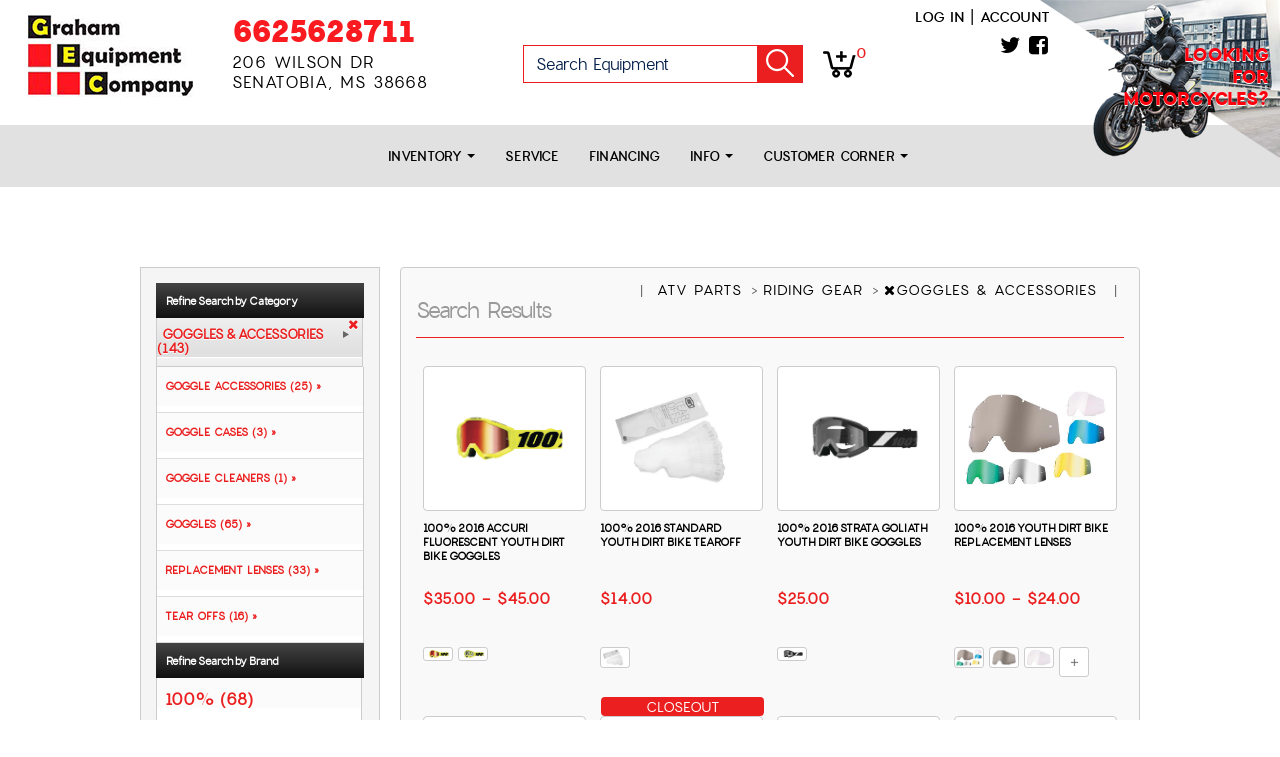

--- FILE ---
content_type: text/html; charset=UTF-8
request_url: https://www.grahamequipmentco.com/shopping/productlist/GOGGLES-ACCESSORIES_CA69198
body_size: 28036
content:
<!DOCTYPE html>
<html lang="en">
    <head>
                <title> ATV PARTS, RIDING GEAR, GOGGLES & ACCESSORIES</title>
                

            
            

<meta http-equiv="Content-Type" content="text/html; charset=UTF-8" />
<meta name="viewport" content="width=device-width, initial-scale=1, maximum-scale=1">
<link rel="canonical" href="https://www.grahamequipmentco.com/shopping/productlist/GOGGLES-ACCESSORIES_CA69198">

    <link rel="icon" href="/favicon.ico?v=2" />

<meta name="description" content="www.grahamequipmentco.com">
<meta name="keywords" content="Dirt Bike, UTV, Street Bike, ATV">
<meta property="og:image" content=""/>
<meta property="og:site_name" content="Graham Equipment Company"/>
<meta property="og:url" content="https//www.grahamequipmentco.com/shopping/productlist/GOGGLES-ACCESSORIES_CA69198"/>
<meta name="geo.region" content="US-MS" />
<meta name="geo.placename" content="Senatobia" />

    <!-- moved to customized_master_v -->
<script src="https://code.jquery.com/jquery-2.1.1.js"></script>
<script> var marketing_switch = '1';</script><script src="https://js.braintreegateway.com/v2/braintree.js"></script>
<script src="https://js.braintreegateway.com/js/braintree-2.30.0.min.js"></script>
<script src="https://js.braintreegateway.com/web/3.6.3/js/client.min.js"></script>
<script src="https://js.braintreegateway.com/web/3.6.3/js/paypal.min.js"></script>

<link rel="stylesheet" href="https://fonts.googleapis.com/css?family=Open+Sans:400,500,600,700,900,800,300" />

    
    
            <script type="text/javascript" src="https://admin.LocalWebDominator.com/SurveyCheck.aspx?dealerGUID=ba35a91f096c4001bb8c51ff8c681f0a"></script>        
    

    
    <script src="https://www.grahamequipmentco.com/assets/scriptlibrary.js?v=3"></script>
    <link rel="stylesheet" href="https://code.jquery.com/ui/1.12.1/themes/base/jquery-ui.css">
    <script src="https://code.jquery.com/jquery-3.6.0.min.js"></script>
    <script src="https://code.jquery.com/ui/1.12.1/jquery-ui.js"></script>
        <script>window.WEBSITE_HOSTNAME = "www.grahamequipmentco.com";</script>
    
    <script>
    // $(function() {
    //   $("#datepicker_customForm").datepicker({
    //     dateFormat: "mm/dd/yy"
    //   });
    // });

    $(function() {
        $(".datepicker_customForm").datepicker({
            dateFormat: "mm\/dd\/yy"        });
    });

    function maskPhoneold(input) {

        let value = input.value;
        // Remove any non-digit and non-plus sign characters after the first plus sign
        if (value.match(/^\d*/)) {
            let firstPart = value.match(/^\d*/)[0];
            let secondPart = value.slice(firstPart.length).replace(/[^0-9]/g, ''); // Remove non-digit characters

            input.value = firstPart + secondPart;
            // Ensure the total length is at most 12 characters
            if (input.value.length > 12) {
                input.value = input.value.slice(0, 12);
            }
        } else {
            // If the input doesn't match the format, reset it to an empty string
            input.value = '';
        }
    }
    
    function maskPhone(input) {

        let value = input.value;
        // Remove any non-digit and non-plus sign characters after the first plus sign
        if (value.match(/^\+?\d*/)) {
            let firstPart = value.match(/^\+?\d*/)[0];
            let secondPart = value.slice(firstPart.length).replace(/[^0-9]/g, ''); // Remove non-digit characters

            input.value = firstPart + secondPart;
            // Ensure the total length is at most 12 characters
            if (input.value.length > 13) {
                input.value = input.value.slice(0, 13);
            }
        } else {
            // If the input doesn't match the format, reset it to an empty string
            input.value = '';
        }
    }
  </script>

<!-- <script src="https://www.grahamequipmentco.com/push.js?t=1768899795"></script> 
<script src="https://www.grahamequipmentco.com/main.js?t=1768899795"></script> -->

        <script> var marketing_switch = 'true';</script>        <link rel="stylesheet" href="https://fonts.googleapis.com/css?family=Oswald:400,500">
        <link rel="stylesheet" href="https://fonts.googleapis.com/css?family=Bungee+Inline">
        <!-- CSS LINKS here-->
                <link rel="stylesheet" href="https://www.grahamequipmentco.com/assets/css_front/media.css" type="text/css" />
                <link rel="stylesheet" href="https://www.grahamequipmentco.com/assets/css/nav.css" type="text/css" />
        <link rel="stylesheet" href="https://www.grahamequipmentco.com/assets/css/style.css" type="text/css" />
        	
            <link rel="stylesheet" href="https://www.grahamequipmentco.com/qatesting/benz_assets//css/responsive.css" type="text/css" />
                <link rel="stylesheet" href="https://www.grahamequipmentco.com/assets/css/benz.css" type="text/css" />
        <link rel="stylesheet" href="https://www.grahamequipmentco.com/assets/css/account_nav.css" type="text/css" />
        <link rel="stylesheet" href="https://www.grahamequipmentco.com/assets/css/jquery.bxslider.css" type="text/css" />
        <link rel="stylesheet" href="https://www.grahamequipmentco.com/assets/css/magnific-popup.css" type="text/css">
        <link rel="stylesheet" href="https://www.grahamequipmentco.com/assets/css/jquery.selectbox.css" type="text/css">
        <link rel="stylesheet" href="https://www.grahamequipmentco.com/assets/css/expand.css" type="text/css">
        <link rel="stylesheet" href="https://www.grahamequipmentco.com/assets/css/modal.css" type="text/css">
        <link rel="stylesheet" href="https://www.grahamequipmentco.com/assets/font-awesome-4.1.0/css/font-awesome.min.css">
                <link rel="stylesheet" href="https://www.grahamequipmentco.com/qatesting/benz_assets/css/style.css" />
        <link rel="stylesheet" href="https://www.grahamequipmentco.com/qatesting/benz_assets/css/bootstrap.min.css" />
                    <link rel="stylesheet" href="https://www.grahamequipmentco.com/qatesting/benz_assets/css/owl.carousel.css" />
            <link rel="stylesheet" href="https://www.grahamequipmentco.com/qatesting/benz_assets/css/owl.theme.css" />
            <link rel="stylesheet" href="https://www.grahamequipmentco.com/qatesting/benz_assets/css/owl.transitions.css" />
                <link rel="stylesheet" href="https://www.grahamequipmentco.com/qatesting/benz_assets/css/font-awesome.css" />
        <link rel="stylesheet" href="/qatesting/benz_assets/css/jquery.fancybox.css" />

                <!-- END CSS LINKS -->
        <script>
        $(document).ready(function() {
            $("li").click(function(){
                // console.log("clicked li master v");
                $(this).toggleClass("active");
                $(this).next(".tlg").stop('true','true').slideToggle("slow");
            });
        });
        </script>
        <script src="https://www.grahamequipmentco.com/qatesting/benz_assets/js/bootstrap.min.js"></script>
        <script src="https://www.grahamequipmentco.com/qatesting/benz_assets/js/owl.carousel.js"></script>
                <!-- jQuery library -->
        <script>
        $(document).ready(function(){
            $(".sidebar-menu span").click(function(){
                $(".mb-drpdwn").toggle('slow');
            });
        });
        </script>
        <script>
        $(document).ready(function() {
            $(".fiter-menu").click(function(){
                $(this).toggleClass("active");
                $(this).next(".section-fiter").stop('true','true').slideToggle("slow");
            });
        });
        </script>


        <script>
            var environment = 'production';
            var base_url = 'https://www.grahamequipmentco.com/';
            var s_base_url = 'https://www.grahamequipmentco.com/';
            shopping_cart_count = 0;
        </script>

        <!-- bxSlider Javascript file -->
        <script src="https://www.grahamequipmentco.com/assets/js/jquery.bxslider.min.js"></script>

        <!-- NAVIGATION JS -->
        <script>
            $( document ).ready( function( $ ) {
                $('body').addClass('js');
                $('.menu-link').click(function(e) {
                    e.preventDefault();
                    $('.menu-link').toggleClass('active');
                    $('#menu').toggleClass('active');
                });
                $('.has-submenu > a').click(function(e) {
                    e.preventDefault();
                    $(this).toggleClass('active').next('ul').toggleClass('active');
                });
            });
        </script>
        <!-- END NAVIGATION JS -->


        <!-- ACCOUNT NAVIGATION JS -->
        <script>
            $( document ).ready( function( $ ) {
                $('body').addClass('js');
                $('.acct_menu-link').click(function(e) {
                    e.preventDefault();
                    $('.acct_menu-link').toggleClass('active');
                    $('#acct_menu').toggleClass('active');
                });

                $('.has-submenu > a').click(function(e) {
                    e.preventDefault();
                    $(this).toggleClass('active').next('ul').toggleClass('active');
                });
            });
        </script>
        <!-- END ACCOUNT NAVIGATION JS -->

        <!-- SELECT BOX JS -->
        <script type="text/javascript" src="https://www.grahamequipmentco.com/assets/js/jquery.selectbox-0.2.js"></script>
        <!-- END SELECT BOX JS -->

        <!-- ACCORDI0N JS -->
        <script type="text/javascript">
            $(document).ready(function()
            {
                $(".toggle_container").hide();
                $("h4.expand_heading").show(function()
                {
                    $(this).addClass("active");
                },
                function ()
                {
                    $(this).removeClass("active");
                }
            );
                $("h4.expand_heading").click(function(){
                    $(this).next(".toggle_container").slideToggle("fast");
                });
                $(".expand_all").toggle(function(){
                    $(this).addClass("expanded");
                }, function () {
                    $(this).removeClass("expanded");
                });
                $(".expand_all").click(function(){
                    $(".toggle_container").slideToggle("fast");
                });

            });
        </script>

        <script src="/qatesting/benz_assets/js/jquery.fancybox.pack.js" ></script>
		

        
<script src="/assets/autocomplete/jquery.easy-autocomplete.min.js"></script><link rel="stylesheet" href="/assets/autocomplete/easy-autocomplete.min.css">        <link rel="stylesheet" href="https://www.grahamequipmentco.com/basebranding.css" />
        <link rel="stylesheet" href="https://www.grahamequipmentco.com/custom.css" />
                        
    </head>

    <body class="body master_v page_id_  Shopping " style="width:100%;margin:0 auto;">
    
                <!-- <input type="hidden" class="page_id" value=""> -->
        <input type="hidden" class="page_id" value="">
        
            <!-- WRAPPER ==============================================================================-->
        <div class="wrap">
            
                <link rel="stylesheet" href="https://www.grahamequipmentco.com/qatesting/newassets/stylesheet/style.css" />
                <link rel="stylesheet" href="https://www.grahamequipmentco.com/qatesting/newassets/stylesheet/custom.css" />
                
                <div class="header-main hidden-xs clearfix">
	<div class="husky-image">
		<a href="https://grahamktm.com" target="_blank"><img src="/husky-image.png" alt="graham ktm" title="looking for motorcycles">
		<h6>LOOKING <br>
FOR <br>
MOTORCYCLES?</h6>
</a>
	</div>
<div class="header_top_box">
	<div class="container_b">
	
		<div class="logo_cntr">
		<a href="/" class="main-logo"><img src="/logo.jpg" alt="graham equipment co" title="welcome to graham equipment"></a>
	

		</div>
		
		<div class="address_detail_box">
		
		<span class="phone_bottom"><a href="/pages/index/contactus">6625628711</a></span>
		<h3 class="address_txt">206 Wilson Dr <br> Senatobia, MS 38668</h3>

		</div>

		<div class="search-box">
		<div class="searchHolder search-one">
    <form action="https://www.grahamequipmentco.com/shopping/productlist" method="post" id="moto_search" class="form_standard moto_search_form">
        <input id="search" name="search" placeholder="Search Equipment" class="search-bx" style="float:left;" />
        <a href="javascript:void(0);" class="goBtn_b">Go!</a>
    </form>
    <div class="clear"></div>
</div>

<script type="application/javascript">
    (function() {

    function doSearch(e, value, dosub) {
        var $b = $("body");
        
        if ($b.hasClass("benz_views_header") || $b.hasClass("master_v_front")) {
            if (dosub) {
                    e.preventDefault();
                    e.stopPropagation();
                 $("form.moto_search_form").submit();

            } else {
                return true;
            }
        } else {
                e.preventDefault();
                e.stopPropagation();
            setSearch(value);
        }
    }

/*
        $("form.moto_search_form").on("submit", function(e) {
        doSearch(e, $(e.target).children().first().val(), false);
        });

        $("form.moto_search_form .goBtn_b").on("click", function(e) {
        doSearch(e, $(e.target).prev().val(), true);
        });
*/

    var fixLanguage = function() {
           
            var $b = $("body");
            if ($b.hasClass("benz_views_header") || $b.hasClass("master_v_front")) {
        $(".form_standard.moto_search_form .search-bx").attr("placeholder", "Search Equipment").attr("name", "search_keywords");
        var $x = $(".form_standard.moto_search_form");

        $x.attr("action", "/Motorcycle_List?filterChange=1");       

        $x.attr("method", "post");                
            }
        };

        try {
        fixLanguage();
        } catch(err) {
            console.log("Error: " + err);
        }

    $(document).on("ready", fixLanguage);

    })();

</script>

	
		</div>
		<div class="cart-icon">
			  <a href="/shopping/cart">
			 <img src="/media/cart-icon.png" alt="shopping cart" title="cart icon"><span id="shopping_count" class="shop-count">0</span></a>
		</div>


		
		
	<div class="header_box_wrap">
		<div class="top-right">
			<div class="login-section-header hidden-xs">
				
				<div class="loginSec_b">
					<a class="loginLink_b fltR mr10" href="javascript:void(0);" onclick="openLogin();">Log in</a>
					<span>|</span>
					<a class="creatAcc ml10 fltR" href="javascript:void(0);" onclick="openCreateAccount();">Account</a>
					<div class="clear"></div>
				</div>
				
		
				
			</div>
			<div class="header-social">
				

<a class="social" href="https://twitter.com/graham_ktm" target="_blank">
<i class="fa fa-twitter"></i>
</a>

<a class="social" href="https://www.facebook.com/grahamktmhusqvarna/" target="_blank">
<i class="fa fa-facebook-square"></i>
</a>








			</div>
		
		</div>
		</div>
		</div>
		</div>
		
		
		
		<section class="menu_section">
	   		<div class="main-nav hidden-xs">
				<div class="">
						<ul class="nav navbar-nav">
						
						<li class="dropdown"><a class="dropdown-toggle" data-toggle="dropdown" href="#">Inventory <span class="caret"></span></a>
							<ul class="dropdown-menu dealer_menu">
								<li><a href="/Factory_Showroom">Factory showroom</a></li>
								<li><a href="/New_Powersports_Units_For_Sale_Senatobia_MS/Major_Unit_List?filterChange=1&fltr=New_Inventory&search_keywords=">New Units</a></li>
								<li><a href="/Pre-Owned_Powersports_Units_For_Sale_Senatobia_MS/Major_Unit_List?filterChange=1&fltr=pre-owned&search_keywords=">Preowned Units</a></li>
							</ul>
						</li>
					
						<li><a href="/pages/index/services">Service</a></li>
						<li><a href="/pages/index/financerequest">Financing </a></li>
						<li class="dropdown"><a class="dropdown-toggle" data-toggle="dropdown" href="#">Info <span class="caret"></span></a>
							<ul class="dropdown-menu dealer_menu">
								<li><a href="/pages/index/aboutus">About us</a></li>
								<li><a href="/pages/index/contactus">Contact Us</a></li>
								</ul>

						</li>
						<li class="dropdown"><a class="dropdown-toggle" data-toggle="dropdown" href="#">Customer Corner <span class="caret"></span></a>

							<ul class="dropdown-menu dealer_menu">
								<li><a href="/pages/index/events">Event Calendar</a></li>
								<li><a href="/pages/index/links">Links </a></li>
								<li><a href="https://www.facebook.com/pg/Graham-KTM-121039931372208/photos/?tab=albums" target="_blank">Photos  </a></li>

								</ul>

						</li>
						
						 <!-- <li class="dropdown"><a class="dropdown-toggle" data-toggle="dropdown" href="#"> Shop Online<span class="caret"></span></a>
							<ul class="dropdown-menu">
								<a href="/streetbikeparts"  class="streetBike stre-bk_b navacross6">
    <div class="stre-bk_b">
        <img src="/qatesting/benz_assets/images/streetBike.png">
    </div>
    <span id="stp">Shop Street Parts & Accessories</span>
</a>
<a href="/vtwin"  class="vtwin stre-bk_b navacross6">
    <div class="stre-bk_b">
        <img src="/qatesting/benz_assets/images/vtwin.png">
    </div>
    <span id="svp">Shop VTwin Parts & Accessories</span>
</a>
<a href="/dirtbikeparts"  class="bike stre-bk_b navacross6">
    <div class="stre-bk_b">
        <img src="/qatesting/benz_assets/images/bike.png">
    </div>
    <span id="sdp">Shop Dirt Parts & Accessories</span>
</a>
<a href="/atvparts"  class="atv stre-bk_b navacross6">
    <div class="stre-bk_b">
        <img src="/qatesting/benz_assets/images/atv.png">
    </div>
    <span id="sap">Shop ATV Parts & Accessories</span>
</a>
<a href="/utvparts"  class="utv stre-bk_b navacross6">
    <div class="stre-bk_b">
        <img src="/qatesting/benz_assets/images/utv.png">
    </div>
    <span id="sup">Shop UTV Parts & Accessories</span>
</a>
<a href="/Motorcycle_Gear_Brands"  class="brand last stre-bk_b navacross6">
    <div class="stre-bk_b">
        <img src="/qatesting/benz_assets/images/brand-tag.png">
    </div>
    <span id="sbb">Shop by Brand</span>
</a>

							</ul>
						</li> -->
						
						
					

		 		
					
					</ul>

				</div>
			</div>
			</section>
		
		
		
	</div>
	
		

			
			
<div class="header_b hidden-md hidden-sm hidden-lg">
    <div class="container_b">
        <a href="/" class="logoCont fltL logo-tp_b">
            <img src="/logo.jpg" alt="graham equipment co" title="welcome to graham equipment" >
        </a>


<!-- 					<div class="address-phone-social">
<h3 class="address_txt"><a style="color:#fff; text-decoration:none;" href="/pages/index/contactus">GRANBURY</a></h3>
		<span class="phone_bottom"><a href="/pages/index/contactus">6625628711</a></span>
		
		
			<div class="header-social">
				

<a class="social" href="https://twitter.com/graham_ktm" target="_blank">
<i class="fa fa-twitter"></i>
</a>

<a class="social" href="https://www.facebook.com/grahamktmhusqvarna/" target="_blank">
<i class="fa fa-facebook-square"></i>
</a>








			</div>
			
		
		</div> -->
		
		
		
       <div class="side-hdr">
          <div class="mobile-menu">
              <span><i class="fa fa-bars" aria-hidden="true"></i> Menu</span>

                <ul class="mb-drpdwn">
                    <li class="dropdown">
<a class="dropdown-toggle" data-toggle="dropdown" href="#">Inventory <i class="caret"></i></a>
	<ul class="dropdown-menu dealer_menu">
	<li><a href="/Factory_Showroom">Factory showroom</a></li>
	<li><a href="/New_Powersports_Units_For_Sale_Senatobia_MS/Major_Unit_List?filterChange=1&fltr=New_Inventory&search_keywords=">New Units</a></li>
	<li><a href="/Pre-Owned_Powersports_Units_For_Sale_Senatobia_MS/Major_Unit_List?filterChange=1&fltr=pre-owned&search_keywords=">Preowned Units</a></li>
</ul>
</li>

<li><a href="/pages/index/services">Service</a></li>
<li><a href="/pages/index/financerequest">Financing </a></li>
<li class="dropdown">
<a class="dropdown-toggle" data-toggle="dropdown" href="#">Info <i class="caret"></i></a>
	<ul class="dropdown-menu dealer_menu">
	<li><a href="/pages/index/aboutus">About Us </a></li>
	<li><a href="/pages/index/contactus">Contact Us</a></li>

</ul>
</li>
<li class="dropdown">
<a class="dropdown-toggle" data-toggle="dropdown" href="#">Customer Corner <i class="caret"></i></a>
	<ul class="dropdown-menu dealer_menu">
	<li><a href="/pages/index/events">Event Calendar</a></li>
	<li><a href="/pages/index/links">Links </a></li>
	<li><a href="https://www.facebook.com/pg/Graham-KTM-121039931372208/photos/?tab=albums" target="_blank">Photos </a></li>
	

</ul>
</li>
 <li><a href="https://graham.powersporttechnologies.com/" target="_blank">Looking for Bikes?</a></li>


<!-- <li class="dropdown"><a class="dropdown-toggle" data-toggle="dropdown" href="#"> Shop Online <i class="caret"></i></a>
							<ul class="dropdown-menu">
<li><a href="/streetbikeparts"   >Shop Street Parts &amp; Accessories</a></li>
<li><a href="/vtwin"   >Shop VTwin Parts &amp; Accessories</a></li>
<li><a href="/dirtbikeparts"   >Shop Dirt Parts &amp; Accessories</a></li>
<li><a href="/atvparts"   >Shop ATV Parts &amp; Accessories</a></li>
<li><a href="/utvparts"   >Shop UTV Parts &amp; Accessories</a></li>
<li><a href="/Motorcycle_Gear_Brands"   >Shop Parts by Brand</a></li>
	</ul>
</li>  -->





						
<!-- <li><a href="/shopping/wishlist">Wish list</a></li>
<li><a href="https://www.grahamequipmentco.com/checkout/account">Account</a></li> -->

                </ul>
            </div>
            <div class="cl"><a class="cel" href="tel:6625628711">
                <img class="cl-img" src="/media/cl.png" alt="call us for information" title="call button"><br>Call</a>
            </div>
            <div class="crt">
                <a class="cel" href="/shopping/cart">
                    <img class="cl-img" src="/media/kart.png" alt="shopping cart" title="cart icon"><br>Cart <span id="shopping_count" class="shop-count">0</span></a>
            </div>
            <div class="shpbrnd-map">
                <p class="creditCar_b loct">
                    <a href="/pages/index/contactus"><i class="fa fa-map-marker" aria-hidden="true"></i> MAP & HOURS</a>
                </p>
            </div>
        </div>
        <div class="mblacnt-log">



            <a href="javascript:void(0);" onclick="openLogin();"> <i class="fa fa-user usr" aria-hidden="true"></i> Login | create account</a>

            <div class="clear"></div>


			<div class="searchHolder search-one">
    <form action="https://www.grahamequipmentco.com/shopping/productlist" method="post" id="moto_search_mobile" class="form_standard moto_search_form_mobile">
        <input id="search_mobile" name="search" placeholder="Search Equipment" class="search-bx" style="float:left;" />
        <a href="javascript:void(0);" class="goBtn_b">Go!</a>
    </form>
    <div class="clear"></div>
</div>

<script type="application/javascript">
    (function() {

    function doSearch(e, value, dosub) {
        var $b = $("body");
        
        if ($b.hasClass("benz_views_header") || $b.hasClass("master_v_front")) {
            if (dosub) {
                    e.preventDefault();
                    e.stopPropagation();
                 $("form.moto_search_form").submit();

            } else {
                return true;
            }
        } else {
                e.preventDefault();
                e.stopPropagation();
            setSearch(value);
        }
    }

/*
        $("form.moto_search_form").on("submit", function(e) {
        doSearch(e, $(e.target).children().first().val(), false);
        });

        $("form.moto_search_form .goBtn_b").on("click", function(e) {
        doSearch(e, $(e.target).prev().val(), true);
        });
*/

    var fixLanguage = function() {
           
            var $b = $("body");
            if ($b.hasClass("benz_views_header") || $b.hasClass("master_v_front")) {
        $(".form_standard.moto_search_form .search-bx").attr("placeholder", "Search Equipment").attr("name", "search_keywords");
        var $x = $(".form_standard.moto_search_form");

        $x.attr("action", "/Motorcycle_List?filterChange=1");       

        $x.attr("method", "post");                
            }
        };

        try {
        fixLanguage();
        } catch(err) {
            console.log("Error: " + err);
        }

    $(document).on("ready", fixLanguage);

    })();

</script>


        </div>
        
        <div class="clear"></div>
    </div>
 
</div>


<div class="modal fade pop" id="major-unit-generic-modal">
    <div class="modal-dialog">
        <div class="modal-content">
            <div class="modal-body modal-body-dark">
                <button type="button" class="close" data-dismiss="modal" aria-label="Close">
                    <span aria-hidden="true">&times;</span>
                </button>

                <p class="modal-body-title">Get Out-The-Door Price</p>

                <p class="modal-body-subtitle">Looking for Your Next Adventure?</p>
				
				<div class="alert-container" style="border: 1px solid green; color:black; background-color: #ddffdd; padding: 24px; font-weight: bold; font-size: 125%; text-align: center; display: none">
					Message Received - Thank You
                </div>


                <div class="row">
                    <div class="hidden-xs col-sm-4">
                        <ol class="modal-form-instructions">
                            <li>Complete the form</li>
                            <li>Tell us which model you're interested in</li>
                            <li>Receive your out-the-door price</li>
                        </ol>
                    </div>

                    <div class="col-xs-12 col-sm-8">
                        <div class="modal-form-container">
                            <form action="https://www.grahamequipmentco.com/welcome/productEnquiry" class="form_standard csrf_required"><div style="display:none">
<input type="hidden" id="" name="csrf_test_name" value="dd46e67426721871516c738fec5c8b94" />
<input type="hidden" id="" name="csrf_required" value="1" />
</div>
                            <input type="hidden" value="1768899795" name="time">
                            <input type="hidden" value="out_the_door" name="form_name">
                            <p>Fill out the form below to get your<br>free out-the-door price!</p>

                            <div class="form-group">
                                <label for="major-unit-generic-modal_firstName">First&nbsp;Name:</label>
                                <input id="major-unit-generic-modal_firstName" class="form-control" type="text" name="firstName" required>
                                <div class="formRequired">*</div>
                            </div>

                            <div class="form-group">
                                <label for="major-unit-generic-modal_lastName">Last&nbsp;Name:</label>
                                <input id="major-unit-generic-modal_lastName" class="form-control" type="text" name="lastName" required>
                                <div class="formRequired">*</div>
                            </div>

                            <div class="form-group">
                                <label for="major-unit-generic-modal_phone">Phone:</label>
                                <input id="major-unit-generic-modal_phone" class="form-control" type="text" name="phone"  required >
								<div class="formRequired">*</div>
							</div>

                            <div class="form-group">
                                <label for="major-unit-generic-modal_email">Email:</label>
                                <input id="major-unit-generic-modal_email" class="form-control" type="hidden" name="email">
                                <input id="major-unit-generic-modal_real_email" class="form-control" type="email" name="real_email" required>
                                <div class="formRequired">*</div>
                            </div>
							
							<input type="hidden" name="location" value="1" />


                            <div class="form-group">
                                <label for="major-unit-generic-modal_make">Make:</label>
                                <input id="major-unit-generic-modal_make" class="form-control" type="text" name="make" required>
                                <div class="formRequired">*</div>
                            </div>

                            <div class="form-group">
                                <label for="major-unit-generic-modal_model">Model:</label>
                                <input id="major-unit-generic-modal_model" class="form-control" type="text" name="model" required>
                                <div class="formRequired">*</div>
                            </div>

                            <div class="form-group">
                                <label for="major-unit-generic-modal_questions">Comments:</label>
                                <textarea id="major-unit-generic-modal_questions" class="form-control" type="text" name="questions"></textarea>
                            </div>
                            <div>
								<div style="width:100%; padding:1%;">
									<b>Solve the Security Equation. <br> <br>What is <div class="captcha_imgs"><img style="width:auto!important; padding-bottom:4px;" src="[data-uri]" alt="captcha"> <img style="width:auto!important; padding-bottom:4px;"src="[data-uri]" alt="captcha1"> <img style="width:auto!important; padding-bottom:4px;" src="[data-uri]" alt="captcha2"></div><span class="captcha_eq"> = </span></b>
									<input type="hidden" name="encrypted_answer" value="4cbabbe727fd77e3835d505a18623cf38e9ac0caad36194fe76a0721a8f8fe1c787b661a2e84bc779f1df3484464023bc051feb125d3770deff7e64e15c656615lITwdCh1XsQ2VelKV8YgaW+z5aNcTiBBwKmBMI3iu8=" />
    									<input type="text" name="user_answer" value="" class="text mini" style="color:black"/>
								</div>
							</div>
                            
                            <div class="text-center">
                                <input class="btn" type="submit" value="Submit">
                            </div>
                           
                            </form>
                        </div>
                    </div>
                </div>

                <p class="modal-body-footer">We respect your privacy and won't share your information with any other company. Terms and conditions apply.</p>
            </div>
        </div>
    </div>
</div>
  
<script type="application/javascript">
    (function() {
        $("#major-unit-generic-modal form").on("submit", function(e) {
            e.preventDefault();
            submitEnquiryFormModal("major-unit-generic-modal", "https://www.grahamequipmentco.com/welcome/productEnquiry", function() {

                $("#major-unit-generic-modal .row").hide();
                $("#major-unit-generic-modal .alert-container").show();

                setTimeout(function() {
                    $("#major-unit-generic-modal .alert-container").hide();
                    $("#major-unit-generic-modal .row").show();
                    $("#major-unit-generic-modal").modal("hide");
                }, 4000);
            });
        });
    })();
</script>

<script type="application/javascript">
    $(document).ready(function () {
        // Record the modal form submission so we don't show more sales modals
        $('.modal form input[type=submit]').click(function () {
            var siteModalsState = JSON.parse(localStorage.getItem('siteModalsState')) || {};
            siteModalsState['hasContactedSales'] = true;
            if($(this).parents('.modal').hasClass("custom-lead-form-modal"))
	        	siteModalsState['hasFilledCustomLeadModal'+$(this).parents('.custom-lead-form-modal').find(".form_id").val()] = true;
	      
            localStorage.setItem('siteModalsState', JSON.stringify(siteModalsState));
        });
    });
</script>


                                    <div class="clear"></div>
                    <div class="productNav" style="margin-top: 2px;">
    <div class="productNavCont">
        <ul style="width: 100%; margin: 0 auto; padding: 0px;">
            <li class="bnz-nv"><a class="topNavAnchors 789 tt 69864  " onclick="removeHeaderSearch();" href="javascript:;" id="1" onClick="">ACCESSORIES</a>
                <span>|</span>
                <ul id="nav1" class="active SubNavs" style="display:none;">
                    <span class="toolTip"></span>
                    <li><a onclick="setURLSearch(event, 'shopping/productlist/CAMERAS_CA69868', 'category', 69868, 'CAMERAS');" 
						href="javascript:void(0);">CAMERAS (27)</a></li>
                    <li><a onclick="setURLSearch(event, 'shopping/productlist/MOUNTS_CA69870', 'category', 69870, 'MOUNTS');" 
						href="javascript:void(0);">MOUNTS (121)</a></li>
                    <li><a onclick="setURLSearch(event, 'shopping/productlist/NAVIGATION_CA69872', 'category', 69872, 'NAVIGATION');" 
						href="javascript:void(0);">NAVIGATION (1)</a></li>
                </ul>
            </li>
            <li class="bnz-nv"><a class="topNavAnchors 789 tt 69299  " onclick="removeHeaderSearch();" href="javascript:;" id="2" onClick="">ATV PARTS</a>
                <span>|</span>
                <ul id="nav2" class="active SubNavs" style="display:none;">
                    <span class="toolTip"></span>
                    <li><a onclick="setURLSearch(event, 'shopping/productlist/AUDIO_CA69863', 'category', 69863, 'AUDIO');" 
						href="javascript:void(0);">AUDIO (7)</a></li>
                    <li><a onclick="setURLSearch(event, 'shopping/productlist/BATTERIES &amp; CHARGERS_CA70182', 'category', 70182, 'BATTERIES &amp; CHARGERS');" 
						href="javascript:void(0);">BATTERIES &amp; CHARGERS (14)</a></li>
                    <li><a onclick="setURLSearch(event, 'shopping/productlist/BODY PARTS &amp; ACCESSORIES_CA69877', 'category', 69877, 'BODY PARTS &amp; ACCESSORIES');" 
						href="javascript:void(0);">BODY PARTS &amp; ACCESSORIES (80)</a></li>
                    <li><a onclick="setURLSearch(event, 'shopping/productlist/BRAKES_CA70107', 'category', 70107, 'BRAKES');" 
						href="javascript:void(0);">BRAKES (111)</a></li>
                    <li><a onclick="setURLSearch(event, 'shopping/productlist/DRIVE_CA69300', 'category', 69300, 'DRIVE');" 
						href="javascript:void(0);">DRIVE (348)</a></li>
                    <li><a onclick="setURLSearch(event, 'shopping/productlist/ENGINE_CA70372', 'category', 70372, 'ENGINE');" 
						href="javascript:void(0);">ENGINE (37)</a></li>
                    <li><a onclick="setURLSearch(event, 'shopping/productlist/EXHAUST_CA69921', 'category', 69921, 'EXHAUST');" 
						href="javascript:void(0);">EXHAUST (86)</a></li>
                    <li><a onclick="setURLSearch(event, 'shopping/productlist/FRAME &amp; CHASSIS_CA70120', 'category', 70120, 'FRAME &amp; CHASSIS');" 
						href="javascript:void(0);">FRAME &amp; CHASSIS (35)</a></li>
                    <li><a onclick="setURLSearch(event, 'shopping/productlist/FUEL &amp; AIR_CA70210', 'category', 70210, 'FUEL &amp; AIR');" 
						href="javascript:void(0);">FUEL &amp; AIR (109)</a></li>
                    <li><a onclick="setURLSearch(event, 'shopping/productlist/LIGHTING_CA70429', 'category', 70429, 'LIGHTING');" 
						href="javascript:void(0);">LIGHTING (1)</a></li>
                    <li><a onclick="setURLSearch(event, 'shopping/productlist/LUGGAGE_CA70071', 'category', 70071, 'LUGGAGE');" 
						href="javascript:void(0);">LUGGAGE (55)</a></li>
                    <li><a onclick="setURLSearch(event, 'shopping/productlist/SEATS &amp; BACKRESTS_CA70018', 'category', 70018, 'SEATS &amp; BACKRESTS');" 
						href="javascript:void(0);">SEATS &amp; BACKRESTS (13)</a></li>
                    <li><a onclick="setURLSearch(event, 'shopping/productlist/SUSPENSION_CA70124', 'category', 70124, 'SUSPENSION');" 
						href="javascript:void(0);">SUSPENSION (32)</a></li>
                    <li><a onclick="setURLSearch(event, 'shopping/productlist/TIRES &amp; WHEELS_CA70063', 'category', 70063, 'TIRES &amp; WHEELS');" 
						href="javascript:void(0);">TIRES &amp; WHEELS (263)</a></li>
                    <li><a onclick="setURLSearch(event, 'shopping/productlist/TOOLS_CA70146', 'category', 70146, 'TOOLS');" 
						href="javascript:void(0);">TOOLS (6)</a></li>
                    <li><a onclick="setURLSearch(event, 'shopping/productlist/WINCHES &amp; PLOWS_CA70091', 'category', 70091, 'WINCHES &amp; PLOWS');" 
						href="javascript:void(0);">WINCHES &amp; PLOWS (223)</a></li>
                    <li><a onclick="setURLSearch(event, 'shopping/productlist/WINDSHIELDS_CA70061', 'category', 70061, 'WINDSHIELDS');" 
						href="javascript:void(0);">WINDSHIELDS (11)</a></li>
                </ul>
            </li>
            <li class="bnz-nv"><a class="topNavAnchors 789 tt 69100  " onclick="removeHeaderSearch();" href="javascript:;" id="3" onClick="">CASUAL APPAREL</a>
                <span>|</span>
                <ul id="nav3" class="active SubNavs" style="display:none;">
                    <span class="toolTip"></span>
                    <li><a onclick="setURLSearch(event, 'shopping/productlist/HATS_CA69191', 'category', 69191, 'HATS');" 
						href="javascript:void(0);">HATS (31)</a></li>
                    <li><a onclick="setURLSearch(event, 'shopping/productlist/HOODYS_CA69587', 'category', 69587, 'HOODYS');" 
						href="javascript:void(0);">HOODYS (53)</a></li>
                    <li><a onclick="setURLSearch(event, 'shopping/productlist/JACKETS_CA69105', 'category', 69105, 'JACKETS');" 
						href="javascript:void(0);">JACKETS (6)</a></li>
                    <li><a onclick="setURLSearch(event, 'shopping/productlist/LONG SLEEVE SHIRTS_CA69178', 'category', 69178, 'LONG SLEEVE SHIRTS');" 
						href="javascript:void(0);">LONG SLEEVE SHIRTS (33)</a></li>
                    <li><a onclick="setURLSearch(event, 'shopping/productlist/RAIN GEAR_CA69281', 'category', 69281, 'RAIN GEAR');" 
						href="javascript:void(0);">RAIN GEAR (8)</a></li>
                    <li><a onclick="setURLSearch(event, 'shopping/productlist/SHORTS_CA69185', 'category', 69185, 'SHORTS');" 
						href="javascript:void(0);">SHORTS (2)</a></li>
                    <li><a onclick="setURLSearch(event, 'shopping/productlist/T Shirts_CA69101', 'category', 69101, 'T Shirts');" 
						href="javascript:void(0);">T Shirts (133)</a></li>
                    <li><a onclick="setURLSearch(event, 'shopping/productlist/TANK TOPS_CA69182', 'category', 69182, 'TANK TOPS');" 
						href="javascript:void(0);">TANK TOPS (6)</a></li>
                    <li><a onclick="setURLSearch(event, 'shopping/productlist/UMBRELLAS_CA69284', 'category', 69284, 'UMBRELLAS');" 
						href="javascript:void(0);">UMBRELLAS (3)</a></li>
                </ul>
            </li>
            <li class="bnz-nv"><a class="topNavAnchors 789 tt 69308  " onclick="removeHeaderSearch();" href="javascript:;" id="4" onClick="">CHEMICALS &amp; OILS</a>
                <span>|</span>
                <ul id="nav4" class="active SubNavs" style="display:none;">
                    <span class="toolTip"></span>
                    <li><a onclick="setURLSearch(event, 'shopping/productlist/2-STROKE OIL_CA69316', 'category', 69316, '2-STROKE OIL');" 
						href="javascript:void(0);">2-STROKE OIL (14)</a></li>
                    <li><a onclick="setURLSearch(event, 'shopping/productlist/AIR FILTER OIL_CA69332', 'category', 69332, 'AIR FILTER OIL');" 
						href="javascript:void(0);">AIR FILTER OIL (22)</a></li>
                    <li><a onclick="setURLSearch(event, 'shopping/productlist/BRAKE FLUID_CA69340', 'category', 69340, 'BRAKE FLUID');" 
						href="javascript:void(0);">BRAKE FLUID (9)</a></li>
                    <li><a onclick="setURLSearch(event, 'shopping/productlist/CHAIN LUBRICANT_CA69336', 'category', 69336, 'CHAIN LUBRICANT');" 
						href="javascript:void(0);">CHAIN LUBRICANT (14)</a></li>
                    <li><a onclick="setURLSearch(event, 'shopping/productlist/CLEANING SUPPLIES_CA69324', 'category', 69324, 'CLEANING SUPPLIES');" 
						href="javascript:void(0);">CLEANING SUPPLIES (60)</a></li>
                    <li><a onclick="setURLSearch(event, 'shopping/productlist/COOLANT_CA69352', 'category', 69352, 'COOLANT');" 
						href="javascript:void(0);">COOLANT (5)</a></li>
                    <li><a onclick="setURLSearch(event, 'shopping/productlist/ENGINE OIL_CA69311', 'category', 69311, 'ENGINE OIL');" 
						href="javascript:void(0);">ENGINE OIL (40)</a></li>
                    <li><a onclick="setURLSearch(event, 'shopping/productlist/FUEL ADDITIVES_CA69344', 'category', 69344, 'FUEL ADDITIVES');" 
						href="javascript:void(0);">FUEL ADDITIVES (3)</a></li>
                    <li><a onclick="setURLSearch(event, 'shopping/productlist/GEAR OIL_CA69320', 'category', 69320, 'GEAR OIL');" 
						href="javascript:void(0);">GEAR OIL (22)</a></li>
                    <li><a onclick="setURLSearch(event, 'shopping/productlist/GLUE-SEALANT_CA69364', 'category', 69364, 'GLUE-SEALANT');" 
						href="javascript:void(0);">GLUE-SEALANT (17)</a></li>
                    <li><a onclick="setURLSearch(event, 'shopping/productlist/GREASE_CA69348', 'category', 69348, 'GREASE');" 
						href="javascript:void(0);">GREASE (17)</a></li>
                    <li><a onclick="setURLSearch(event, 'shopping/productlist/PAINT &amp; PRIMER_CA69360', 'category', 69360, 'PAINT &amp; PRIMER');" 
						href="javascript:void(0);">PAINT &amp; PRIMER (8)</a></li>
                    <li><a onclick="setURLSearch(event, 'shopping/productlist/SUSPENSION FLUID_CA69328', 'category', 69328, 'SUSPENSION FLUID');" 
						href="javascript:void(0);">SUSPENSION FLUID (27)</a></li>
                </ul>
            </li>
            <li class="bnz-nv"><a class="topNavAnchors 789 tt 69091  " onclick="removeHeaderSearch();" href="javascript:;" id="5" onClick="">HELMETS &amp; ACCESSORIES</a>
                <span>|</span>
                <ul id="nav5" class="active SubNavs" style="display:none;">
                    <span class="toolTip"></span>
                    <li><a onclick="setURLSearch(event, 'shopping/productlist/HELMET ACCESSORIES_CA69096', 'category', 69096, 'HELMET ACCESSORIES');" 
						href="javascript:void(0);">HELMET ACCESSORIES (96)</a></li>
                    <li><a onclick="setURLSearch(event, 'shopping/productlist/HELMET CAMERAS_CA69510', 'category', 69510, 'HELMET CAMERAS');" 
						href="javascript:void(0);">HELMET CAMERAS (1)</a></li>
                    <li><a onclick="setURLSearch(event, 'shopping/productlist/OFF ROAD HELMETS_CA69092', 'category', 69092, 'OFF ROAD HELMETS');" 
						href="javascript:void(0);">OFF ROAD HELMETS (41)</a></li>
                </ul>
            </li>
            <li class="bnz-nv"><a class="topNavAnchors 789 tt 69118  " onclick="removeHeaderSearch();" href="javascript:;" id="6" onClick="">PROTECTION</a>
                <span>|</span>
                <ul id="nav6" class="active SubNavs" style="display:none;">
                    <span class="toolTip"></span>
                    <li><a onclick="setURLSearch(event, 'shopping/productlist/ANKLE PROTECTION_CA69152', 'category', 69152, 'ANKLE PROTECTION');" 
						href="javascript:void(0);">ANKLE PROTECTION (1)</a></li>
                    <li><a onclick="setURLSearch(event, 'shopping/productlist/CHEST PROTECTORS_CA69119', 'category', 69119, 'CHEST PROTECTORS');" 
						href="javascript:void(0);">CHEST PROTECTORS (22)</a></li>
                    <li><a onclick="setURLSearch(event, 'shopping/productlist/ELBOW GUARDS_CA69132', 'category', 69132, 'ELBOW GUARDS');" 
						href="javascript:void(0);">ELBOW GUARDS (17)</a></li>
                    <li><a onclick="setURLSearch(event, 'shopping/productlist/KIDNEY BELTS_CA69161', 'category', 69161, 'KIDNEY BELTS');" 
						href="javascript:void(0);">KIDNEY BELTS (4)</a></li>
                    <li><a onclick="setURLSearch(event, 'shopping/productlist/KNEE GUARD_CA69129', 'category', 69129, 'KNEE GUARD');" 
						href="javascript:void(0);">KNEE GUARD (34)</a></li>
                    <li><a onclick="setURLSearch(event, 'shopping/productlist/NECK PROTECTION_CA69158', 'category', 69158, 'NECK PROTECTION');" 
						href="javascript:void(0);">NECK PROTECTION (13)</a></li>
                    <li><a onclick="setURLSearch(event, 'shopping/productlist/SHOULDER PROTECTION_CA69155', 'category', 69155, 'SHOULDER PROTECTION');" 
						href="javascript:void(0);">SHOULDER PROTECTION (4)</a></li>
                    <li><a onclick="setURLSearch(event, 'shopping/productlist/UNDERWEAR_CA69164', 'category', 69164, 'UNDERWEAR');" 
						href="javascript:void(0);">UNDERWEAR (16)</a></li>
                    <li><a onclick="setURLSearch(event, 'shopping/productlist/WRIST PROTECTION_CA69149', 'category', 69149, 'WRIST PROTECTION');" 
						href="javascript:void(0);">WRIST PROTECTION (3)</a></li>
                </ul>
            </li>
            <li class="bnz-nv"><a class="topNavAnchors 789 tt 69075  " onclick="removeHeaderSearch();" href="javascript:;" id="7" onClick="">RIDING GEAR</a>
                <span>|</span>
                <ul id="nav7" class="active SubNavs" style="display:none;">
                    <span class="toolTip"></span>
                    <li><a onclick="setURLSearch(event, 'shopping/productlist/BOOTS &amp; ACCESSORIES_CA69136', 'category', 69136, 'BOOTS &amp; ACCESSORIES');" 
						href="javascript:void(0);">BOOTS &amp; ACCESSORIES (44)</a></li>
                    <li><a onclick="setURLSearch(event, 'shopping/productlist/FOOTWEAR_CA70419', 'category', 70419, 'FOOTWEAR');" 
						href="javascript:void(0);">FOOTWEAR (4)</a></li>
                    <li><a onclick="setURLSearch(event, 'shopping/productlist/GLOVES_CA69084', 'category', 69084, 'GLOVES');" 
						href="javascript:void(0);">GLOVES (46)</a></li>
                    <li><a onclick="setURLSearch(event, 'shopping/productlist/GOGGLES &amp; ACCESSORIES_CA69198', 'category', 69198, 'GOGGLES &amp; ACCESSORIES');" 
						href="javascript:void(0);">GOGGLES &amp; ACCESSORIES (143)</a></li>
                    <li><a onclick="setURLSearch(event, 'shopping/productlist/JACKETS_CA69167', 'category', 69167, 'JACKETS');" 
						href="javascript:void(0);">JACKETS (2)</a></li>
                    <li><a onclick="setURLSearch(event, 'shopping/productlist/JACKETS &amp; VESTS_CA70435', 'category', 70435, 'JACKETS &amp; VESTS');" 
						href="javascript:void(0);">JACKETS &amp; VESTS (1)</a></li>
                    <li><a onclick="setURLSearch(event, 'shopping/productlist/JERSEYS_CA69081', 'category', 69081, 'JERSEYS');" 
						href="javascript:void(0);">JERSEYS (17)</a></li>
                    <li><a onclick="setURLSearch(event, 'shopping/productlist/PACKS &amp; BAGS_CA69141', 'category', 69141, 'PACKS &amp; BAGS');" 
						href="javascript:void(0);">PACKS &amp; BAGS (21)</a></li>
                    <li><a onclick="setURLSearch(event, 'shopping/productlist/PANTS_CA69076', 'category', 69076, 'PANTS');" 
						href="javascript:void(0);">PANTS (21)</a></li>
                    <li><a onclick="setURLSearch(event, 'shopping/productlist/SOCKS_CA69558', 'category', 69558, 'SOCKS');" 
						href="javascript:void(0);">SOCKS (4)</a></li>
                </ul>
            </li>
            <li class="bnz-nv"><a class="topNavAnchors 789 tt 69370  " onclick="removeHeaderSearch();" href="javascript:;" id="8" onClick="">TOOLS</a>
                <span>|</span>
                <ul id="nav8" class="active SubNavs" style="display:none;">
                    <span class="toolTip"></span>
                    <li><a onclick="setURLSearch(event, 'shopping/productlist/BRAKE TOOLS_CA69443', 'category', 69443, 'BRAKE TOOLS');" 
						href="javascript:void(0);">BRAKE TOOLS (4)</a></li>
                    <li><a onclick="setURLSearch(event, 'shopping/productlist/CARB &amp; FUEL TOOLS_CA69418', 'category', 69418, 'CARB &amp; FUEL TOOLS');" 
						href="javascript:void(0);">CARB &amp; FUEL TOOLS (16)</a></li>
                    <li><a onclick="setURLSearch(event, 'shopping/productlist/CHAIN TOOLS_CA69426', 'category', 69426, 'CHAIN TOOLS');" 
						href="javascript:void(0);">CHAIN TOOLS (14)</a></li>
                    <li><a onclick="setURLSearch(event, 'shopping/productlist/DRIVE TOOLS_CA70170', 'category', 70170, 'DRIVE TOOLS');" 
						href="javascript:void(0);">DRIVE TOOLS (1)</a></li>
                    <li><a onclick="setURLSearch(event, 'shopping/productlist/ELECTRICAL TOOLS_CA69439', 'category', 69439, 'ELECTRICAL TOOLS');" 
						href="javascript:void(0);">ELECTRICAL TOOLS (7)</a></li>
                    <li><a onclick="setURLSearch(event, 'shopping/productlist/ENGINE TOOLS_CA69414', 'category', 69414, 'ENGINE TOOLS');" 
						href="javascript:void(0);">ENGINE TOOLS (39)</a></li>
                    <li><a onclick="setURLSearch(event, 'shopping/productlist/GRIP TOOLS_CA69451', 'category', 69451, 'GRIP TOOLS');" 
						href="javascript:void(0);">GRIP TOOLS (3)</a></li>
                    <li><a onclick="setURLSearch(event, 'shopping/productlist/HAND TOOLS_CA69410', 'category', 69410, 'HAND TOOLS');" 
						href="javascript:void(0);">HAND TOOLS (92)</a></li>
                    <li><a onclick="setURLSearch(event, 'shopping/productlist/LIGHTING_CA69431', 'category', 69431, 'LIGHTING');" 
						href="javascript:void(0);">LIGHTING (8)</a></li>
                    <li><a onclick="setURLSearch(event, 'shopping/productlist/MEASURING TOOLS_CA69371', 'category', 69371, 'MEASURING TOOLS');" 
						href="javascript:void(0);">MEASURING TOOLS (5)</a></li>
                    <li><a onclick="setURLSearch(event, 'shopping/productlist/MOTORCYCLE COVERS_CA69472', 'category', 69472, 'MOTORCYCLE COVERS');" 
						href="javascript:void(0);">MOTORCYCLE COVERS (1)</a></li>
                    <li><a onclick="setURLSearch(event, 'shopping/productlist/SECURITY CABLES &amp; LOCKS_CA69468', 'category', 69468, 'SECURITY CABLES &amp; LOCKS');" 
						href="javascript:void(0);">SECURITY CABLES &amp; LOCKS (40)</a></li>
                    <li><a onclick="setURLSearch(event, 'shopping/productlist/SUSPENSION TOOLS_CA69435', 'category', 69435, 'SUSPENSION TOOLS');" 
						href="javascript:void(0);">SUSPENSION TOOLS (30)</a></li>
                    <li><a onclick="setURLSearch(event, 'shopping/productlist/TIE DOWNS &amp; ANCHORS_CA69464', 'category', 69464, 'TIE DOWNS &amp; ANCHORS');" 
						href="javascript:void(0);">TIE DOWNS &amp; ANCHORS (18)</a></li>
                    <li><a onclick="setURLSearch(event, 'shopping/productlist/TIRE &amp; WHEEL TOOLS_CA69447', 'category', 69447, 'TIRE &amp; WHEEL TOOLS');" 
						href="javascript:void(0);">TIRE &amp; WHEEL TOOLS (38)</a></li>
                </ul>
            </li>
            <li class="bnz-nv"><a class="topNavAnchors 789 tt 69570  " onclick="removeHeaderSearch();" href="javascript:;" id="9" onClick="">TOYS</a>
                <span>|</span>
                <ul id="nav9" class="active SubNavs" style="display:none;">
                    <span class="toolTip"></span>
                    <li><a onclick="setURLSearch(event, 'shopping/productlist/STRIDER BIKES_CA69571', 'category', 69571, 'STRIDER BIKES');" 
						href="javascript:void(0);">STRIDER BIKES (1)</a></li>
                </ul>
            </li>
            <li class="bnz-nv"><a class="topNavAnchors 789 tt 69376  " onclick="removeHeaderSearch();" href="javascript:;" id="10" onClick="">TRAILERS &amp; STANDS</a>
                
                <ul id="nav10" class="active SubNavs" style="display:none;">
                    <span class="toolTip"></span>
                    <li><a onclick="setURLSearch(event, 'shopping/productlist/LOADING RAMPS_CA69405', 'category', 69405, 'LOADING RAMPS');" 
						href="javascript:void(0);">LOADING RAMPS (7)</a></li>
                    <li><a onclick="setURLSearch(event, 'shopping/productlist/TRAILER ACCESSORIES_CA69380', 'category', 69380, 'TRAILER ACCESSORIES');" 
						href="javascript:void(0);">TRAILER ACCESSORIES (13)</a></li>
                    <li><a onclick="setURLSearch(event, 'shopping/productlist/TRAILER ELECTRICAL_CA69388', 'category', 69388, 'TRAILER ELECTRICAL');" 
						href="javascript:void(0);">TRAILER ELECTRICAL (10)</a></li>
                    <li><a onclick="setURLSearch(event, 'shopping/productlist/TRAILER TIRES &amp; WHEELS_CA69384', 'category', 69384, 'TRAILER TIRES &amp; WHEELS');" 
						href="javascript:void(0);">TRAILER TIRES &amp; WHEELS (1)</a></li>
                </ul>
            </li>
        </ul>
    </div>
</div>
    
                <style>
                    .button_no{
                        background: #EEE !important;
                        border: 1px #DDD solid !important;
                        color: #BBB !important;
                    }
                </style>

            <!-- CONTENT WRAP =========================================================================-->
<!-- Title  ATV PARTS, RIDING GEAR, GOGGLES & ACCESSORIES Dis Title  ATV PARTS, RIDING GEAR, GOGGLES & ACCESSORIES  -->            <div class="cntnr-ttl page_id_ ">
                                <div class="container">
                        <div class="brndimg">
                            <h1 class='mn'>
                                                </h1>
                        </div>
                    </div>
                                        </div>

	<!-- CONTENT WRAP =========================================================================-->
	<div class="content_wrap">
				<!-- MAIN CONTENT -->
		<div class="main_content fl-wdh">
			
			<script src="https://apis.google.com/js/platform.js"></script>
			<!-- CONTENT -->
			
						
			
			                        
			<div class="clear"></div>
			<script>
				var page = "category";
			</script>
		<div id="mainProductBand"><!-- CONTENT -->
<div class="content_section">
    <!-- FEATURED PRODUCTS -->
    <div class="section_head 1">
        <h4>Search Results</h4>
                    <!-- BREADCRUMBS -->
            <div style="float:right; font-size:12px;">
                | &nbsp;
                						<a href="javascript:void(0);"
						   onclick="setURLSearch(event, window.location.pathname, 'category', 20419, 'ATV PARTS');"
						   style="color:#F00;">
						   ATV PARTS 
						</a> >
												<a href="javascript:void(0);"
						   onclick="setURLSearch(event, window.location.pathname, 'category', 69075, 'RIDING GEAR');"
						   style="color:#F00;">
						   RIDING GEAR 
						</a> >
						                        <!--  onclick="removeMainSearch(window.location.pathname, 'category', 69198, 'GOGGLES & ACCESSORIES');" -->
						<a href="javascript:void(0);" 
						   onclick="setURLSearch(event, window.location.pathname, 'category', 69075, 'RIDING GEAR');"
						   style="color:#F00;">
						   <i class="fa fa-times"></i>GOGGLES & ACCESSORIES						</a>
						
												
                     &nbsp; | &nbsp;  				
            </div>
            <!-- END BREADCRUMBS -->
        
                <div class="clear"></div>
    </div>

    <!-- PRODUCT LIST -->
                <div class="product_box "  >
                                <!-- IMAGE -->
                <a href="https://www.grahamequipmentco.com/shopping/item/6938119/100-2016-accuri-fluorescent-youth-dirt-bike-goggles">
                    
                        <div class="product_photo" >
                                                                <div class="product_icon" ></div>
                                                            <div class="clear"></div>
                            <img itemprop="image" src="https://www.grahamequipmentco.com/productimages/73765-100-2016-ACCURI-FLUORESCENT-YOUTH-DIRT-BIKE-GOGGLES.png" alt="" title="">
                        </div>
                    
                </a>
                <!-- END IMAGE -->
                <div class="product_box_text">

                    <h3><a href="https://www.grahamequipmentco.com/shopping/item/6938119/100-2016-accuri-fluorescent-youth-dirt-bike-goggles">100% 2016 ACCURI FLUORESCENT YOUTH DIRT BIKE GOGGLES</a></h3>
                </div>
                                    <div style="float:left;">
                        <div class="item-price-box">
                            <div class="price">
                                $35.00 - $45.00                            </div>
                            <div class="discount-box">
                                                                <div class="discount discount-container">
                                                                    </div>
                            </div>
                        </div>
                    </div>
                                <div class="clear"></div>
                <div class="product_photo_small">
                    								<img src="https://www.grahamequipmentco.com/productimages/73765-100-2016-ACCURI-FLUORESCENT-YOUTH-DIRT-BIKE-GOGGLES.png" alt="" title="">
																							<img src="https://www.grahamequipmentco.com/productimages/73766-100-2016-ACCURI-FLUORESCENT-YOUTH-DIRT-BIKE-GOGGLES.png" alt="" title="">
															                </div>
                <div class="reviews">
                                    </div>
            </div>

                    <div class="product_box "  >
                                <!-- IMAGE -->
                <a href="https://www.grahamequipmentco.com/shopping/item/6938121/100-2016-standard-youth-dirt-bike-tearoff">
                    
                        <div class="product_photo" >
                                                                <div class="product_icon" ></div>
                                                            <div class="clear"></div>
                            <img  src="https://www.grahamequipmentco.com/productimages/73683-100-2016-STANDARD-YOUTH-DIRT-BIKE-TEAROFF.png" alt="" title="">
                        </div>
                    
                </a>
                <!-- END IMAGE -->
                <div class="product_box_text">

                    <h3><a href="https://www.grahamequipmentco.com/shopping/item/6938121/100-2016-standard-youth-dirt-bike-tearoff">100% 2016 STANDARD YOUTH DIRT BIKE TEAROFF</a></h3>
                </div>
                                    <div style="float:left;">
                        <div class="item-price-box">
                            <div class="price">
                                $14.00                            </div>
                            <div class="discount-box">
                                                                <div class="discount discount-container">
                                                                    </div>
                            </div>
                        </div>
                    </div>
                                <div class="clear"></div>
                <div class="product_photo_small">
                    								<img src="https://www.grahamequipmentco.com/productimages/73683-100-2016-STANDARD-YOUTH-DIRT-BIKE-TEAROFF.png" alt="" title="">
															                </div>
                <div class="reviews">
                                    </div>
            </div>

                    <div class="product_box "  >
                                <!-- IMAGE -->
                <a href="https://www.grahamequipmentco.com/shopping/item/6938122/100-2016-strata-goliath-youth-dirt-bike-goggles">
                    
                        <div class="product_photo" >
                                                                <div class="product_icon" ></div>
                                                            <div class="clear"></div>
                            <img  src="https://www.grahamequipmentco.com/productimages/73771-100-2016-STRATA-GOLIATH-YOUTH-DIRT-BIKE-GOGGLES.png" alt="" title="">
                        </div>
                    
                </a>
                <!-- END IMAGE -->
                <div class="product_box_text">

                    <h3><a href="https://www.grahamequipmentco.com/shopping/item/6938122/100-2016-strata-goliath-youth-dirt-bike-goggles">100% 2016 STRATA GOLIATH YOUTH DIRT BIKE GOGGLES</a></h3>
                </div>
                                    <div style="float:left;">
                        <div class="item-price-box">
                            <div class="price">
                                $25.00                            </div>
                            <div class="discount-box">
                                                                <div class="discount discount-container">
                                                                    </div>
                            </div>
                        </div>
                    </div>
                                <div class="clear"></div>
                <div class="product_photo_small">
                    								<img src="https://www.grahamequipmentco.com/productimages/73771-100-2016-STRATA-GOLIATH-YOUTH-DIRT-BIKE-GOGGLES.png" alt="" title="">
															                </div>
                <div class="reviews">
                                    </div>
            </div>

                    <div class="product_box "  >
                                <!-- IMAGE -->
                <a href="https://www.grahamequipmentco.com/shopping/item/6938123/100-2016-youth-dirt-bike-replacement-lenses">
                    
                        <div class="product_photo" >
                                                                <div class="product_icon" ></div>
                                                            <div class="clear"></div>
                            <img  src="https://www.grahamequipmentco.com/productimages/73684-100-2016-YOUTH-DIRT-BIKE-REPLACEMENT-LENSES.png" alt="" title="">
                        </div>
                    
                </a>
                <!-- END IMAGE -->
                <div class="product_box_text">

                    <h3><a href="https://www.grahamequipmentco.com/shopping/item/6938123/100-2016-youth-dirt-bike-replacement-lenses">100% 2016 YOUTH DIRT BIKE REPLACEMENT LENSES</a></h3>
                </div>
                                    <div style="float:left;">
                        <div class="item-price-box">
                            <div class="price">
                                $10.00 - $24.00                            </div>
                            <div class="discount-box">
                                                                <div class="discount discount-container">
                                                                    </div>
                            </div>
                        </div>
                    </div>
                                <div class="clear"></div>
                <div class="product_photo_small">
                    								<img src="https://www.grahamequipmentco.com/productimages/73684-100-2016-YOUTH-DIRT-BIKE-REPLACEMENT-LENSES.png" alt="" title="">
																							<img src="https://www.grahamequipmentco.com/productimages/73685-100-2016-YOUTH-DIRT-BIKE-REPLACEMENT-LENSES.png" alt="" title="">
																							<img src="https://www.grahamequipmentco.com/productimages/73686-100-2016-YOUTH-DIRT-BIKE-REPLACEMENT-LENSES.png" alt="" title="">
																							<img src="https://www.grahamequipmentco.com/assets/images/moreImages.png" alt="More images" title="More images">

                                        </div>
                <div class="reviews">
                                    </div>
            </div>

                    <div class="product_box "  style="margin-right:0px; "  >
                                <!-- IMAGE -->
                <a href="https://www.grahamequipmentco.com/shopping/item/6938124/100-2017-accuri-atv-dirt-bike-goggles">
                    
                        <div class="product_photo" >
                                                                <div class="product_icon" ></div>
                                                            <div class="clear"></div>
                            <img  src="https://www.grahamequipmentco.com/productimages/83157-100-2017-Accuri-ATV-Dirt-Bike-Goggles.png" alt="" title="">
                        </div>
                    
                </a>
                <!-- END IMAGE -->
                <div class="product_box_text">

                    <h3><a href="https://www.grahamequipmentco.com/shopping/item/6938124/100-2017-accuri-atv-dirt-bike-goggles">100% 2017 Accuri ATV Dirt Bike Goggles</a></h3>
                </div>
                                    <div style="float:left;">
                        <div class="item-price-box">
                            <div class="price">
                                $60.00                            </div>
                            <div class="discount-box">
                                                                <div class="discount discount-container">
                                                                    </div>
                            </div>
                        </div>
                    </div>
                                <div class="clear"></div>
                <div class="product_photo_small">
                    								<img src="https://www.grahamequipmentco.com/productimages/83157-100-2017-Accuri-ATV-Dirt-Bike-Goggles.png" alt="" title="">
																							<img src="https://www.grahamequipmentco.com/productimages/83160-100-2017-Accuri-ATV-Dirt-Bike-Goggles.png" alt="" title="">
																							<img src="https://www.grahamequipmentco.com/productimages/83161-100-2017-Accuri-ATV-Dirt-Bike-Goggles.png" alt="" title="">
															                </div>
                <div class="reviews">
                                    </div>
            </div>

                    <div class="product_box "  >
                                    <div class="percentage">CLOSEOUT </div>
                                <!-- IMAGE -->
                <a href="https://www.grahamequipmentco.com/shopping/item/6938125/100-2017-accuri-dirt-bike-goggles">
                    
                        <div class="product_photo" >
                                                                <div class="product_icon" ></div>
                                                            <div class="clear"></div>
                            <img  src="https://www.grahamequipmentco.com/productimages/83162-100-2017-Accuri-Dirt-Bike-Goggles.png" alt="" title="">
                        </div>
                    
                </a>
                <!-- END IMAGE -->
                <div class="product_box_text">

                    <h3><a href="https://www.grahamequipmentco.com/shopping/item/6938125/100-2017-accuri-dirt-bike-goggles">100% 2017 Accuri Dirt Bike Goggles</a></h3>
                </div>
                                    <div style="float:left;">
                        <div class="item-price-box">
                            <div class="price">
                                $45.00 - $60.00                            </div>
                            <div class="discount-box">
                                                                <div class="discount discount-container">
                                                                    </div>
                            </div>
                        </div>
                    </div>
                                <div class="clear"></div>
                <div class="product_photo_small">
                    								<img src="https://www.grahamequipmentco.com/productimages/83162-100-2017-Accuri-Dirt-Bike-Goggles.png" alt="" title="">
																							<img src="https://www.grahamequipmentco.com/productimages/83163-100-2017-Accuri-Dirt-Bike-Goggles.png" alt="" title="">
																							<img src="https://www.grahamequipmentco.com/productimages/83164-100-2017-Accuri-Dirt-Bike-Goggles.png" alt="" title="">
																							<img src="https://www.grahamequipmentco.com/assets/images/moreImages.png" alt="More images" title="More images">

                                        </div>
                <div class="reviews">
                                    </div>
            </div>

                    <div class="product_box "  style="margin-right:0px; "  >
                                <!-- IMAGE -->
                <a href="https://www.grahamequipmentco.com/shopping/item/6938126/100-2017-accuri-enduro-dirt-bike-goggles">
                    
                        <div class="product_photo" >
                                                                <div class="product_icon" ></div>
                                                            <div class="clear"></div>
                            <img  src="https://www.grahamequipmentco.com/productimages/83215-100-2017-Accuri-Enduro-Dirt-Bike-Goggles.png" alt="" title="">
                        </div>
                    
                </a>
                <!-- END IMAGE -->
                <div class="product_box_text">

                    <h3><a href="https://www.grahamequipmentco.com/shopping/item/6938126/100-2017-accuri-enduro-dirt-bike-goggles">100% 2017 Accuri Enduro Dirt Bike Goggles</a></h3>
                </div>
                                    <div style="float:left;">
                        <div class="item-price-box">
                            <div class="price">
                                $60.00                            </div>
                            <div class="discount-box">
                                                                <div class="discount discount-container">
                                                                    </div>
                            </div>
                        </div>
                    </div>
                                <div class="clear"></div>
                <div class="product_photo_small">
                    								<img src="https://www.grahamequipmentco.com/productimages/83215-100-2017-Accuri-Enduro-Dirt-Bike-Goggles.png" alt="" title="">
																							<img src="https://www.grahamequipmentco.com/productimages/83216-100-2017-Accuri-Enduro-Dirt-Bike-Goggles.png" alt="" title="">
																							<img src="https://www.grahamequipmentco.com/productimages/83217-100-2017-Accuri-Enduro-Dirt-Bike-Goggles.png" alt="" title="">
																							<img src="https://www.grahamequipmentco.com/assets/images/moreImages.png" alt="More images" title="More images">

                                        </div>
                <div class="reviews">
                                    </div>
            </div>

                    <div class="product_box "  style="margin-right:0px; "  >
                                <!-- IMAGE -->
                <a href="https://www.grahamequipmentco.com/shopping/item/6938127/100-2017-accuri-otg-dirt-bike-goggles">
                    
                        <div class="product_photo" >
                                                                <div class="product_icon" ></div>
                                                            <div class="clear"></div>
                            <img  src="https://www.grahamequipmentco.com/productimages/83221-100-2017-Accuri-OTG-Dirt-Bike-Goggles.png" alt="" title="">
                        </div>
                    
                </a>
                <!-- END IMAGE -->
                <div class="product_box_text">

                    <h3><a href="https://www.grahamequipmentco.com/shopping/item/6938127/100-2017-accuri-otg-dirt-bike-goggles">100% 2017 Accuri OTG Dirt Bike Goggles</a></h3>
                </div>
                                    <div style="float:left;">
                        <div class="item-price-box">
                            <div class="price">
                                $60.00                            </div>
                            <div class="discount-box">
                                                                <div class="discount discount-container">
                                                                    </div>
                            </div>
                        </div>
                    </div>
                                <div class="clear"></div>
                <div class="product_photo_small">
                    								<img src="https://www.grahamequipmentco.com/productimages/83221-100-2017-Accuri-OTG-Dirt-Bike-Goggles.png" alt="" title="">
																							<img src="https://www.grahamequipmentco.com/productimages/83222-100-2017-Accuri-OTG-Dirt-Bike-Goggles.png" alt="" title="">
																							<img src="https://www.grahamequipmentco.com/productimages/83223-100-2017-Accuri-OTG-Dirt-Bike-Goggles.png" alt="" title="">
																							<img src="https://www.grahamequipmentco.com/assets/images/moreImages.png" alt="More images" title="More images">

                                        </div>
                <div class="reviews">
                                    </div>
            </div>

                    <div class="product_box "  style="margin-right:0px; "  >
                                <!-- IMAGE -->
                <a href="https://www.grahamequipmentco.com/shopping/item/6938128/100-2017-accuri-sand-dirt-bike-goggles">
                    
                        <div class="product_photo" >
                                                                <div class="product_icon" ></div>
                                                            <div class="clear"></div>
                            <img  src="https://www.grahamequipmentco.com/productimages/83225-100-2017-Accuri-Sand-Dirt-Bike-Goggles.png" alt="" title="">
                        </div>
                    
                </a>
                <!-- END IMAGE -->
                <div class="product_box_text">

                    <h3><a href="https://www.grahamequipmentco.com/shopping/item/6938128/100-2017-accuri-sand-dirt-bike-goggles">100% 2017 Accuri Sand Dirt Bike Goggles</a></h3>
                </div>
                                    <div style="float:left;">
                        <div class="item-price-box">
                            <div class="price">
                                $60.00                            </div>
                            <div class="discount-box">
                                                                <div class="discount discount-container">
                                                                    </div>
                            </div>
                        </div>
                    </div>
                                <div class="clear"></div>
                <div class="product_photo_small">
                    								<img src="https://www.grahamequipmentco.com/productimages/83225-100-2017-Accuri-Sand-Dirt-Bike-Goggles.png" alt="" title="">
																							<img src="https://www.grahamequipmentco.com/productimages/83226-100-2017-Accuri-Sand-Dirt-Bike-Goggles.png" alt="" title="">
																							<img src="https://www.grahamequipmentco.com/productimages/83227-100-2017-Accuri-Sand-Dirt-Bike-Goggles.png" alt="" title="">
																							<img src="https://www.grahamequipmentco.com/assets/images/moreImages.png" alt="More images" title="More images">

                                        </div>
                <div class="reviews">
                                    </div>
            </div>

                    <div class="product_box "  style="margin-right:0px; "  >
                                    <div class="percentage">CLOSEOUT </div>
                                <!-- IMAGE -->
                <a href="https://www.grahamequipmentco.com/shopping/item/6938129/100-2017-accuri-snow-goggles">
                    
                        <div class="product_photo" >
                                                                <div class="product_icon" ></div>
                                                            <div class="clear"></div>
                            <img  src="https://www.grahamequipmentco.com/productimages/83229-100-2017-Accuri-Snow-Goggles.png" alt="" title="">
                        </div>
                    
                </a>
                <!-- END IMAGE -->
                <div class="product_box_text">

                    <h3><a href="https://www.grahamequipmentco.com/shopping/item/6938129/100-2017-accuri-snow-goggles">100% 2017 Accuri Snow Goggles</a></h3>
                </div>
                                    <div style="float:left;">
                        <div class="item-price-box">
                            <div class="price">
                                $59.95 - $64.95                            </div>
                            <div class="discount-box">
                                                                <div class="discount discount-container">
                                                                    </div>
                            </div>
                        </div>
                    </div>
                                <div class="clear"></div>
                <div class="product_photo_small">
                    								<img src="https://www.grahamequipmentco.com/productimages/83229-100-2017-Accuri-Snow-Goggles.png" alt="" title="">
																							<img src="https://www.grahamequipmentco.com/productimages/83230-100-2017-Accuri-Snow-Goggles.png" alt="" title="">
																							<img src="https://www.grahamequipmentco.com/productimages/83231-100-2017-Accuri-Snow-Goggles.png" alt="" title="">
																							<img src="https://www.grahamequipmentco.com/assets/images/moreImages.png" alt="More images" title="More images">

                                        </div>
                <div class="reviews">
                                    </div>
            </div>

                    <div class="product_box "  style="margin-right:0px; "  >
                                    <div class="percentage">CLOSEOUT </div>
                                <!-- IMAGE -->
                <a href="https://www.grahamequipmentco.com/shopping/item/6938130/100-2017-attack-racecraft-dirt-bike-goggles">
                    
                        <div class="product_photo" >
                                                                <div class="product_icon" ></div>
                                                            <div class="clear"></div>
                            <img  src="https://www.grahamequipmentco.com/productimages/84444-100-2017-Attack-Racecraft-Dirt-Bike-Goggles.png" alt="" title="">
                        </div>
                    
                </a>
                <!-- END IMAGE -->
                <div class="product_box_text">

                    <h3><a href="https://www.grahamequipmentco.com/shopping/item/6938130/100-2017-attack-racecraft-dirt-bike-goggles">100% 2017 Attack Racecraft Dirt Bike Goggles</a></h3>
                </div>
                                    <div style="float:left;">
                        <div class="item-price-box">
                            <div class="price">
                                $65.00 - $75.00                            </div>
                            <div class="discount-box">
                                                                <div class="discount discount-container">
                                                                    </div>
                            </div>
                        </div>
                    </div>
                                <div class="clear"></div>
                <div class="product_photo_small">
                    								<img src="https://www.grahamequipmentco.com/productimages/84444-100-2017-Attack-Racecraft-Dirt-Bike-Goggles.png" alt="" title="">
																							<img src="https://www.grahamequipmentco.com/productimages/84445-100-2017-Attack-Racecraft-Dirt-Bike-Goggles.png" alt="" title="">
																							<img src="https://www.grahamequipmentco.com/productimages/84446-100-2017-Attack-Racecraft-Dirt-Bike-Goggles.png" alt="" title="">
															                </div>
                <div class="reviews">
                                    </div>
            </div>

                    <div class="product_box "  >
                                <!-- IMAGE -->
                <a href="https://www.grahamequipmentco.com/shopping/item/6938131/100-2017-barstow-dirt-bike-goggles">
                    
                        <div class="product_photo" >
                                                                <div class="product_icon" ></div>
                                                            <div class="clear"></div>
                            <img  src="https://www.grahamequipmentco.com/productimages/83242-100-2017-Barstow-Dirt-Bike-Goggles.png" alt="" title="">
                        </div>
                    
                </a>
                <!-- END IMAGE -->
                <div class="product_box_text">

                    <h3><a href="https://www.grahamequipmentco.com/shopping/item/6938131/100-2017-barstow-dirt-bike-goggles">100% 2017 Barstow Dirt Bike Goggles</a></h3>
                </div>
                                    <div style="float:left;">
                        <div class="item-price-box">
                            <div class="price">
                                $95.00                            </div>
                            <div class="discount-box">
                                                                <div class="discount discount-container">
                                                                    </div>
                            </div>
                        </div>
                    </div>
                                <div class="clear"></div>
                <div class="product_photo_small">
                    								<img src="https://www.grahamequipmentco.com/productimages/83242-100-2017-Barstow-Dirt-Bike-Goggles.png" alt="" title="">
																							<img src="https://www.grahamequipmentco.com/productimages/83243-100-2017-Barstow-Dirt-Bike-Goggles.png" alt="" title="">
																							<img src="https://www.grahamequipmentco.com/productimages/83244-100-2017-Barstow-Dirt-Bike-Goggles.png" alt="" title="">
																							<img src="https://www.grahamequipmentco.com/assets/images/moreImages.png" alt="More images" title="More images">

                                        </div>
                <div class="reviews">
                                    </div>
            </div>

                    <div class="product_box "  style="margin-right:0px; "  >
                                <!-- IMAGE -->
                <a href="https://www.grahamequipmentco.com/shopping/item/6938135/100-2017-gunmetal-accuri-dirt-bike-goggles">
                    
                        <div class="product_photo" >
                                                                <div class="product_icon" ></div>
                                                            <div class="clear"></div>
                            <img  src="https://www.grahamequipmentco.com/productimages/84475-100-2017-Gunmetal-Accuri-Dirt-Bike-Goggles.png" alt="" title="">
                        </div>
                    
                </a>
                <!-- END IMAGE -->
                <div class="product_box_text">

                    <h3><a href="https://www.grahamequipmentco.com/shopping/item/6938135/100-2017-gunmetal-accuri-dirt-bike-goggles">100% 2017 Gunmetal Accuri Dirt Bike Goggles</a></h3>
                </div>
                                    <div style="float:left;">
                        <div class="item-price-box">
                            <div class="price">
                                $45.00 - $60.00                            </div>
                            <div class="discount-box">
                                                                <div class="discount discount-container">
                                                                    </div>
                            </div>
                        </div>
                    </div>
                                <div class="clear"></div>
                <div class="product_photo_small">
                    								<img src="https://www.grahamequipmentco.com/productimages/84475-100-2017-Gunmetal-Accuri-Dirt-Bike-Goggles.png" alt="" title="">
																							<img src="https://www.grahamequipmentco.com/productimages/84476-100-2017-Gunmetal-Accuri-Dirt-Bike-Goggles.png" alt="" title="">
																							<img src="https://www.grahamequipmentco.com/productimages/84478-100-2017-Gunmetal-Accuri-Dirt-Bike-Goggles.png" alt="" title="">
															                </div>
                <div class="reviews">
                                    </div>
            </div>

                    <div class="product_box "  >
                                    <div class="percentage">CLOSEOUT </div>
                                <!-- IMAGE -->
                <a href="https://www.grahamequipmentco.com/shopping/item/6938136/100-2017-racecraft-snow-goggles">
                    
                        <div class="product_photo" >
                                                                <div class="product_icon" ></div>
                                                            <div class="clear"></div>
                            <img  src="https://www.grahamequipmentco.com/productimages/83323-100-2017-Racecraft-Snow-Goggles.png" alt="" title="">
                        </div>
                    
                </a>
                <!-- END IMAGE -->
                <div class="product_box_text">

                    <h3><a href="https://www.grahamequipmentco.com/shopping/item/6938136/100-2017-racecraft-snow-goggles">100% 2017 Racecraft Snow Goggles</a></h3>
                </div>
                                    <div style="float:left;">
                        <div class="item-price-box">
                            <div class="price">
                                $69.95 - $74.95                            </div>
                            <div class="discount-box">
                                                                <div class="discount discount-container">
                                                                    </div>
                            </div>
                        </div>
                    </div>
                                <div class="clear"></div>
                <div class="product_photo_small">
                    								<img src="https://www.grahamequipmentco.com/productimages/83323-100-2017-Racecraft-Snow-Goggles.png" alt="" title="">
																							<img src="https://www.grahamequipmentco.com/productimages/83324-100-2017-Racecraft-Snow-Goggles.png" alt="" title="">
																							<img src="https://www.grahamequipmentco.com/productimages/83325-100-2017-Racecraft-Snow-Goggles.png" alt="" title="">
																							<img src="https://www.grahamequipmentco.com/assets/images/moreImages.png" alt="More images" title="More images">

                                        </div>
                <div class="reviews">
                                    </div>
            </div>

                    <div class="product_box "  style="margin-right:0px; "  >
                                <!-- IMAGE -->
                <a href="https://www.grahamequipmentco.com/shopping/item/6938137/100-2017-reflex-blue-accuri-dirt-bike-goggles">
                    
                        <div class="product_photo" >
                                                                <div class="product_icon" ></div>
                                                            <div class="clear"></div>
                            <img  src="https://www.grahamequipmentco.com/productimages/84601-100-2017-Reflex-Blue-Accuri-Dirt-Bike-Goggles.png" alt="" title="">
                        </div>
                    
                </a>
                <!-- END IMAGE -->
                <div class="product_box_text">

                    <h3><a href="https://www.grahamequipmentco.com/shopping/item/6938137/100-2017-reflex-blue-accuri-dirt-bike-goggles">100% 2017 Reflex Blue Accuri Dirt Bike Goggles</a></h3>
                </div>
                                    <div style="float:left;">
                        <div class="item-price-box">
                            <div class="price">
                                $45.00 - $60.00                            </div>
                            <div class="discount-box">
                                                                <div class="discount discount-container">
                                                                    </div>
                            </div>
                        </div>
                    </div>
                                <div class="clear"></div>
                <div class="product_photo_small">
                    								<img src="https://www.grahamequipmentco.com/productimages/84601-100-2017-Reflex-Blue-Accuri-Dirt-Bike-Goggles.png" alt="" title="">
																							<img src="https://www.grahamequipmentco.com/productimages/84602-100-2017-Reflex-Blue-Accuri-Dirt-Bike-Goggles.png" alt="" title="">
																							<img src="https://www.grahamequipmentco.com/productimages/84603-100-2017-Reflex-Blue-Accuri-Dirt-Bike-Goggles.png" alt="" title="">
															                </div>
                <div class="reviews">
                                    </div>
            </div>

                    <div class="product_box "  >
                                    <div class="percentage">CLOSEOUT </div>
                                <!-- IMAGE -->
                <a href="https://www.grahamequipmentco.com/shopping/item/6938138/100-2017-sarrinen-accuri-dirt-bike-goggles">
                    
                        <div class="product_photo" >
                                                                <div class="product_icon" ></div>
                                                            <div class="clear"></div>
                            <img  src="https://www.grahamequipmentco.com/productimages/84607-100-2017-Sarrinen-Accuri-Dirt-Bike-Goggles.png" alt="" title="">
                        </div>
                    
                </a>
                <!-- END IMAGE -->
                <div class="product_box_text">

                    <h3><a href="https://www.grahamequipmentco.com/shopping/item/6938138/100-2017-sarrinen-accuri-dirt-bike-goggles">100% 2017 Sarrinen Accuri Dirt Bike Goggles</a></h3>
                </div>
                                    <div style="float:left;">
                        <div class="item-price-box">
                            <div class="price">
                                $45.00                            </div>
                            <div class="discount-box">
                                                                <div class="discount discount-container">
                                                                    </div>
                            </div>
                        </div>
                    </div>
                                <div class="clear"></div>
                <div class="product_photo_small">
                    								<img src="https://www.grahamequipmentco.com/productimages/84607-100-2017-Sarrinen-Accuri-Dirt-Bike-Goggles.png" alt="" title="">
																							<img src="https://www.grahamequipmentco.com/productimages/84608-100-2017-Sarrinen-Accuri-Dirt-Bike-Goggles.png" alt="" title="">
																							<img src="https://www.grahamequipmentco.com/productimages/84609-100-2017-Sarrinen-Accuri-Dirt-Bike-Goggles.png" alt="" title="">
															                </div>
                <div class="reviews">
                                    </div>
            </div>

                    <div class="product_box "  >
                                <!-- IMAGE -->
                <a href="https://www.grahamequipmentco.com/shopping/item/6938139/100-2017-strata-dirt-bike-goggles">
                    
                        <div class="product_photo" >
                                                                <div class="product_icon" ></div>
                                                            <div class="clear"></div>
                            <img  src="https://www.grahamequipmentco.com/productimages/83335-100-2017-Strata-Dirt-Bike-Goggles.png" alt="" title="">
                        </div>
                    
                </a>
                <!-- END IMAGE -->
                <div class="product_box_text">

                    <h3><a href="https://www.grahamequipmentco.com/shopping/item/6938139/100-2017-strata-dirt-bike-goggles">100% 2017 Strata Dirt Bike Goggles</a></h3>
                </div>
                                    <div style="float:left;">
                        <div class="item-price-box">
                            <div class="price">
                                $25.00 - $35.00                            </div>
                            <div class="discount-box">
                                                                <div class="discount discount-container">
                                                                    </div>
                            </div>
                        </div>
                    </div>
                                <div class="clear"></div>
                <div class="product_photo_small">
                    								<img src="https://www.grahamequipmentco.com/productimages/83335-100-2017-Strata-Dirt-Bike-Goggles.png" alt="" title="">
																							<img src="https://www.grahamequipmentco.com/productimages/83336-100-2017-Strata-Dirt-Bike-Goggles.png" alt="" title="">
																							<img src="https://www.grahamequipmentco.com/productimages/83337-100-2017-Strata-Dirt-Bike-Goggles.png" alt="" title="">
																							<img src="https://www.grahamequipmentco.com/assets/images/moreImages.png" alt="More images" title="More images">

                                        </div>
                <div class="reviews">
                                    </div>
            </div>

                    <div class="product_box "  style="margin-right:0px; "  >
                                <!-- IMAGE -->
                <a href="https://www.grahamequipmentco.com/shopping/item/6938140/100-2017-strata-youth-dirt-bike-goggles">
                    
                        <div class="product_photo" >
                                                                <div class="product_icon" ></div>
                                                            <div class="clear"></div>
                            <img  src="https://www.grahamequipmentco.com/productimages/82855-100-2017-Strata-Youth-Dirt-Bike-Goggles.png" alt="" title="">
                        </div>
                    
                </a>
                <!-- END IMAGE -->
                <div class="product_box_text">

                    <h3><a href="https://www.grahamequipmentco.com/shopping/item/6938140/100-2017-strata-youth-dirt-bike-goggles">100% 2017 Strata Youth Dirt Bike Goggles</a></h3>
                </div>
                                    <div style="float:left;">
                        <div class="item-price-box">
                            <div class="price">
                                $25.00 - $35.00                            </div>
                            <div class="discount-box">
                                                                <div class="discount discount-container">
                                                                    </div>
                            </div>
                        </div>
                    </div>
                                <div class="clear"></div>
                <div class="product_photo_small">
                    								<img src="https://www.grahamequipmentco.com/productimages/82855-100-2017-Strata-Youth-Dirt-Bike-Goggles.png" alt="" title="">
																							<img src="https://www.grahamequipmentco.com/productimages/82856-100-2017-Strata-Youth-Dirt-Bike-Goggles.png" alt="" title="">
																							<img src="https://www.grahamequipmentco.com/productimages/82857-100-2017-Strata-Youth-Dirt-Bike-Goggles.png" alt="" title="">
																							<img src="https://www.grahamequipmentco.com/assets/images/moreImages.png" alt="More images" title="More images">

                                        </div>
                <div class="reviews">
                                    </div>
            </div>

                    <div class="product_box "  style="margin-right:0px; "  >
                                <!-- IMAGE -->
                <a href="https://www.grahamequipmentco.com/shopping/item/6938141/100-2017-tornado-accuri-dirt-bike-goggles">
                    
                        <div class="product_photo" >
                                                                <div class="product_icon" ></div>
                                                            <div class="clear"></div>
                            <img  src="https://www.grahamequipmentco.com/productimages/84632-100-2017-Tornado-Accuri-Dirt-Bike-Goggles.png" alt="" title="">
                        </div>
                    
                </a>
                <!-- END IMAGE -->
                <div class="product_box_text">

                    <h3><a href="https://www.grahamequipmentco.com/shopping/item/6938141/100-2017-tornado-accuri-dirt-bike-goggles">100% 2017 Tornado Accuri Dirt Bike Goggles</a></h3>
                </div>
                                    <div style="float:left;">
                        <div class="item-price-box">
                            <div class="price">
                                $45.00 - $60.00                            </div>
                            <div class="discount-box">
                                                                <div class="discount discount-container">
                                                                    </div>
                            </div>
                        </div>
                    </div>
                                <div class="clear"></div>
                <div class="product_photo_small">
                    								<img src="https://www.grahamequipmentco.com/productimages/84632-100-2017-Tornado-Accuri-Dirt-Bike-Goggles.png" alt="" title="">
																							<img src="https://www.grahamequipmentco.com/productimages/84633-100-2017-Tornado-Accuri-Dirt-Bike-Goggles.png" alt="" title="">
																							<img src="https://www.grahamequipmentco.com/productimages/84634-100-2017-Tornado-Accuri-Dirt-Bike-Goggles.png" alt="" title="">
															                </div>
                <div class="reviews">
                                    </div>
            </div>

                    <div class="product_box "  >
                                    <div class="percentage">CLOSEOUT </div>
                                <!-- IMAGE -->
                <a href="https://www.grahamequipmentco.com/shopping/item/6938142/100-2019-accuri-dirt-bike-goggles">
                    
                        <div class="product_photo" >
                                                                <div class="product_icon" ></div>
                                                            <div class="clear"></div>
                            <img  src="https://www.grahamequipmentco.com/productimages/120502-100-2019-Accuri-Dirt-Bike-Goggles.png" alt="" title="">
                        </div>
                    
                </a>
                <!-- END IMAGE -->
                <div class="product_box_text">

                    <h3><a href="https://www.grahamequipmentco.com/shopping/item/6938142/100-2019-accuri-dirt-bike-goggles">100% 2019 Accuri Dirt Bike Goggles</a></h3>
                </div>
                                    <div style="float:left;">
                        <div class="item-price-box">
                            <div class="price">
                                $45.00 - $60.00                            </div>
                            <div class="discount-box">
                                                                <div class="discount discount-container">
                                                                    </div>
                            </div>
                        </div>
                    </div>
                                <div class="clear"></div>
                <div class="product_photo_small">
                    								<img src="https://www.grahamequipmentco.com/productimages/120502-100-2019-Accuri-Dirt-Bike-Goggles.png" alt="" title="">
																							<img src="https://www.grahamequipmentco.com/productimages/120503-100-2019-Accuri-Dirt-Bike-Goggles.png" alt="" title="">
																							<img src="https://www.grahamequipmentco.com/productimages/120504-100-2019-Accuri-Dirt-Bike-Goggles.png" alt="" title="">
																							<img src="https://www.grahamequipmentco.com/assets/images/moreImages.png" alt="More images" title="More images">

                                        </div>
                <div class="reviews">
                                    </div>
            </div>

            <div class="clear"></div>
    <!-- END FEATURED PRODUCTS -->

</div>
<!-- END CONTENT -->


	</div>
		<div class="pagination"><!-- ADD NEW / PAGINATION -->



<h3 style="float:right;margin-top:5px;">
  	  <a href="javascript:void(0);" onclick="pageSwitchProduct(1)">
		  <span class="pagenum" id="page_1"  style="color:red">1</span>
	  </a> 
	  <a href="javascript:void(0);" onclick="pageSwitchProduct(2)">
		  <span class="pagenum" id="page_2" >2</span>
	  </a> 
	  <a href="javascript:void(0);" onclick="pageSwitchProduct(3)">
		  <span class="pagenum" id="page_3" >3</span>
	  </a> 
	  <a href="javascript:void(0);" onclick="pageSwitchProduct(4)">
		  <span class="pagenum" id="page_4" >4</span>
	  </a> 
	  <a href="javascript:void(0);" onclick="pageSwitchProduct(5)">
		  <span class="pagenum" id="page_5" >5</span>
	  </a> 
	  <a href="javascript:void(0);" onclick="pageSwitchProduct(6)">
		  <span class="pagenum" id="page_6" >6</span>
	  </a> 
	  <a href="javascript:void(0);" onclick="pageSwitchProduct(7)">
		  <span class="pagenum" id="page_7" >7</span>
	  </a> 
 <a href="javascript:void(0);" onclick="paginateProduct(1, 'up');"><i class="fa fa-chevron-circle-right"></i></a> </h3>
<div class="clear"></div>
<!-- END ADD NEW / PAGINATION -->

<script>
	
	function paginateProduct(currentPage, direction) 
	{
		$.post(base_url + 'shopping/generateProductListPaginate/' + direction, {'ajax':true, 'page': currentPage}, 
		function(returnData)
		{
			$('.pagination').html(returnData);
		});
	}
	
	function pageSwitchProduct(page)
	{
		
		$('.pagenum').each(function( index ) 
		{
			$( this ).css('color', '#393') 
		});
		$('#page_' + page).css('color', 'red');
		$.post(base_url + 'shopping/generateAdPdtListTable/',
			{'ajax': true,
			 'page': page
			},
			function(returnData){
				$('#mainProductBand').html(returnData);
				$('html, body').animate({scrollTop : 0},800);			
				$('#productPage').html(page);
		});
		
	}

</script></div>
			<div class="clear"></div>
			
					<!--<div class="content_section">	
				<h3></h3>			
			</div>-->
					
		<div id="productPage" class="hide">1</div>
		</div>
		
		<!-- END MAIN CONTENT -->

		<!-- SIDEBAR -->
    <div class="sidebar cstm-sdbr">
        <h3 class="head-tx fiter-menu fiter-menu1">FILTER BAR
            <span class="glyphicon glyphicon-filter"></span>
        </h3>

        <div class="fltrbx section-fiter flat prdy-dv prdy-dv1 drop-blok">
             

		<div class="side_header">
			<div class="grg">Refine Search by Category</div>
		</div>	
				
		<div class="sidebar_frame">
		<div class="sidebar_inner"	>
					<!-- EXPANDER 1 -->
					
				<h4 class="expand_heading">
											<!-- onclick="removeMainSearch(window.location.pathname, 'category', '69198', 'GOGGLES & ACCESSORIES');" -->
						<div style="float:right; margin-top:-10px; font-size:10px;">
							<a href="javascript:void(0);" 
								onclick="setURLSearch(event, window.location.pathname, 'category', '20419', 'ATV PARTS');" 
								id="69198" style="color:#F00"> 
								<i class="fa fa-times"></i> &nbsp; 
							</a>
						</div>
								
							<a href="javascript:void(0);" >
					GOGGLES & ACCESSORIES (143) 				</a>
							</h4>
							<div class="toggle_container" id="category" >
					<div class="expand_nav">
						<ul>
															<li>
																			<!--onclick="setURLSearch(event, window.location.pathname, 'category', '69209', 'GOGGLE ACCESSORIES');" -->
										<a href="javascript:void(0);"
											onclick=" setURLSearch(event, window.location.pathname, 'category', '69209', 'GOGGLE ACCESSORIES'); "  
											 
											id="69209" > 
												&nbsp; GOGGLE ACCESSORIES (25)  &raquo; 
										</a>
																	</li>
															<li>
																			<!--onclick="setURLSearch(event, window.location.pathname, 'category', '69232', 'GOGGLE CASES');" -->
										<a href="javascript:void(0);"
											onclick=" setURLSearch(event, window.location.pathname, 'category', '69232', 'GOGGLE CASES'); "  
											 
											id="69232" > 
												&nbsp; GOGGLE CASES (3)  &raquo; 
										</a>
																	</li>
															<li>
																			<!--onclick="setURLSearch(event, window.location.pathname, 'category', '69356', 'GOGGLE CLEANERS');" -->
										<a href="javascript:void(0);"
											onclick=" setURLSearch(event, window.location.pathname, 'category', '69356', 'GOGGLE CLEANERS'); "  
											 
											id="69356" > 
												&nbsp; GOGGLE CLEANERS (1)  &raquo; 
										</a>
																	</li>
															<li>
																			<!--onclick="setURLSearch(event, window.location.pathname, 'category', '69199', 'GOGGLES');" -->
										<a href="javascript:void(0);"
											onclick=" setURLSearch(event, window.location.pathname, 'category', '69199', 'GOGGLES'); "  
											 
											id="69199" > 
												&nbsp; GOGGLES (65)  &raquo; 
										</a>
																	</li>
															<li>
																			<!--onclick="setURLSearch(event, window.location.pathname, 'category', '69206', 'REPLACEMENT LENSES');" -->
										<a href="javascript:void(0);"
											onclick=" setURLSearch(event, window.location.pathname, 'category', '69206', 'REPLACEMENT LENSES'); "  
											 
											id="69206" > 
												&nbsp; REPLACEMENT LENSES (33)  &raquo; 
										</a>
																	</li>
															<li>
																			<!--onclick="setURLSearch(event, window.location.pathname, 'category', '69203', 'TEAR OFFS');" -->
										<a href="javascript:void(0);"
											onclick=" setURLSearch(event, window.location.pathname, 'category', '69203', 'TEAR OFFS'); "  
											 
											id="69203" > 
												&nbsp; TEAR OFFS (16)  &raquo; 
										</a>
																	</li>
													</ul>
					</div>
				</div>
				
			    <div class="side_header remove_brand">
        <div class="grg">Refine Search by Brand</div>
    </div>		
    <div class="base_container remove_brand">
        <div class="base_nav">
            <ul>	
            <!-- EXPANDER 1 -->
        <li>
					
                        
			<a href="javascript:void(0);" 
				onclick="setURLSearch(event, window.location.pathname, 'brand', '7477', '100');" 
				id="7477" 
				>
				100% (68)
			</a>
        </li>
            <!-- EXPANDER 1 -->
        <li>
					
                        
			<a href="javascript:void(0);" 
				onclick="setURLSearch(event, window.location.pathname, 'brand', '7488', 'ANSWER');" 
				id="7488" 
				>
				ANSWER (5)
			</a>
        </li>
            <!-- EXPANDER 1 -->
        <li>
					
                        
			<a href="javascript:void(0);" 
				onclick="setURLSearch(event, window.location.pathname, 'brand', '7515', 'BLUR');" 
				id="7515" 
				>
				BLUR (3)
			</a>
        </li>
            <!-- EXPANDER 1 -->
        <li>
					
                        
			<a href="javascript:void(0);" 
				onclick="setURLSearch(event, window.location.pathname, 'brand', '7583', 'FACTORY EFFEX');" 
				id="7583" 
				>
				FACTORY EFFEX (3)
			</a>
        </li>
            <!-- EXPANDER 1 -->
        <li>
					
                        
			<a href="javascript:void(0);" 
				onclick="setURLSearch(event, window.location.pathname, 'brand', '7682', 'MSR');" 
				id="7682" 
				>
				MSR (3)
			</a>
        </li>
            <!-- EXPANDER 1 -->
        <li>
					
                        
			<a href="javascript:void(0);" 
				onclick="setURLSearch(event, window.location.pathname, 'brand', '7691', 'ONEAL');" 
				id="7691" 
				>
				O'NEAL (4)
			</a>
        </li>
            <!-- EXPANDER 1 -->
        <li>
					
                        
			<a href="javascript:void(0);" 
				onclick="setURLSearch(event, window.location.pathname, 'brand', '7705', 'PJ1');" 
				id="7705" 
				>
				PJ1 (1)
			</a>
        </li>
            <!-- EXPANDER 1 -->
        <li>
					
                        
			<a href="javascript:void(0);" 
				onclick="setURLSearch(event, window.location.pathname, 'brand', '7746', 'SCOTT');" 
				id="7746" 
				>
				SCOTT (56)
			</a>
        </li>
                </ul>
        </div>
    </div>

	

				<div class="side_header" style="height:75px;">
				<div class="grg">
					Refine Search by:
					<div>
						AGE & GENDER					</div>
				</div>
			</div>
			
	<div class="base_container">
		<div class="base_nav">
			<ul>
						<li>
									<a 	href="javascript:void(0);" 
						onclick="setURLSearch(event, window.location.pathname, 'question', '114297124', 'BOYS')"
						id="BOYS" >
						BOYS (10)
					</a>					
				</li>
							<li>
									<a 	href="javascript:void(0);" 
						onclick="setURLSearch(event, window.location.pathname, 'question', '114297140', 'MENS')"
						id="MENS" >
						MENS (64)
					</a>					
				</li>
							<li>
									<a 	href="javascript:void(0);" 
						onclick="setURLSearch(event, window.location.pathname, 'question', '114297538', 'WOMENS')"
						id="WOMENS" >
						WOMENS (6)
					</a>					
				</li>
						</ul>
		</div>
	</div>
				        </div>
    </div>

<!-- END SIDEBAR -->
		
		<!-- SIDEBAR -->
			
		<div class="clear"></div>
	</div>
</div>
            <div class="clearfooter"></div>
            <!-- END CONTENT WRAP ===================================================================-->


        </div>
        <!-- END WRAPPER ==========================================================================-->

<!-- master/footer_v.html -->
<script>
    $(document).ready(function() {
        $(".tp-cat-head").click(function(){
            $(this).toggleClass("active");
            $(this).next(".tlg").stop('true','true').slideToggle("slow");
        });
    });
</script>
<div class="sw footer clear">
    <div class="footer-overlay">
	<div class="container_b">
		
		
		<div class="col-md-2 col-sm-3 col-xs-12">
		<img class="footer-logo" src="/media/footer-logo.png" alt="graham equipment co" title="fotor logo">
            
        </div>
		<div class="col-md-7 col-sm-5 col-xs-12 footer-hours">
            <div class="col-md-4">
                <ul class="footer-address">
                <li><a href="/pages/index/contactus"><span class="footer_phone">6625628711</span></a></li>
                <li class="h30"><a href="/pages/index/contactus">206 Wilson Dr</a></li>
                <li><a href="/pages/index/contactus"></a></li>
                <li><a href="/pages/index/contactus">Senatobia, MS 38668<br></a></li>
                
            </ul>
            </div>
            <div class="col-md-4">
                <div class="hours-row">
                          <a href="/pages/index/contactus">
                            <span>Hours</span>
                <span>
                
            Mon-Fri: 8am-5:30pm</br>
Saturday: 8am-2pm</br>
Sunday: Closed</span>
            </a>
                </div>
          
            </div>
            <div class="col-md-4">
                
    <ul class="clear footer-links">
	<li><a href="/pages/index/contactus">Map + Hours</a></li>
        <li><a href="https://www.grahamequipmentco.com/shippingquestions" >Shipping Questions</a></li>
        <li><a href="https://www.grahamequipmentco.com/returnpolicy" >Return Policy</a></li>
        <li><a href="https://www.grahamequipmentco.com/privacypolicy" >Privacy Policy</a></li>
        <li><a href="https://www.grahamequipmentco.com/termsofservice" >Terms of Service</a></li>
        <li><a href="https://www.grahamequipmentco.com/paymentoptions" >Payment Options</a></li>
        <li><a href="https://www.grahamequipmentco.com/services" >Services</a></li>
    </ul>


            </div>
			
			
		
		
		 </div>
        <div class="col-md-3 col-sm-4 col-xs-12">
			<div class="footer-social">

<a class="social" href="https://twitter.com/graham_ktm" target="_blank">
<i class="fa fa-twitter"></i>
</a>

<a class="social" href="https://www.facebook.com/grahamktmhusqvarna/" target="_blank">
<i class="fa fa-facebook-square"></i>
</a>







</div>
            <div class="newsletter-subscribe">
			
				<p class="hide alert-success" id="newsletter_success">You have been added to the list!</p>
				<p class="hide alert-danger" id="newsletter_error"></p> 
				<form action="" class="form_standard" onSubmit="submitNewsletter(); return false;">
					<input type="text" id="newsletter" name="newsletter" placeholder="ENTER EMAIL FOR NEWSLETTER">
					<input type="button" value="Go!" onClick="submitNewsletter(); return false;" class="sub-btn">
				</form>
			</div>
			<div class="payment-method">		
            <a href="/pages/index/paymentoptions">
                <img src="https://www.paypalobjects.com/webstatic/en_US/i/buttons/cc-badges-ppppcmcvdam.png" alt="Pay with PayPal, PayPal Credit or any major credit card" title="payment method">
                <!--<img class="crdt" src="<?php //echo $new_assets_url; ?>images/Credit-Cards.jpg">-->
            </a>
			</div>
        </div>
		

    </div>
	<div class="sw bottom">
    <div class="container_b">
        <div class="col-md-4 col-sm-4 col-xs-12">
			<div class="row">
				<a class="ftrimg ftrimg1" href="javascript:void(0);">
					<img src="https://www.grahamequipmentco.com/qatesting/newassets/images/siteseal.gif">
				</a>
				<a href="https://www.braintreegateway.com/merchants//verified" class="ftrimg" target="_blank">
					<img src="https://s3.amazonaws.com/braintree-badges/braintree-badge-wide-dark.png" alt="braintree badge" title="braintree gateway" width="233px" border="0"/>
				</a>
				
				
			</div>
		</div>
		<div class="col-md-5 col-sm-5 col-xs-12">
			<h3 class="footer-copy">Copyright 2026 Powersport Technologies. All Rights Reserved.</h3>
		</div>
		<div class="col-md-3 col-sm-3 col-xs-12">
            <a href="https://www.virtualdealer360.com/"><img src="/assets/images/vd_left_white.png" alt="powered by virtual dealer 360" title="VD360" class="powerlogo-a"/></a>
		</div>
		
    </div>
</div>


	</div>
</div>

</body>
<link type="text/css" rel="stylesheet" href="https://www.grahamequipmentco.com/assets/css_front/style.css">
<link rel="stylesheet" href="/custom.css" />

</html>
<script>

    //var script = document.createElement('script');
    //script.src = "https://seal.godaddy.com/getSeal?sealID=qc3WD7lClpbpLfFD7HDpLCx8bXBkOWSZP9ImCkgNS7VqSnVbHcLTJJrA6sG";
    //script.type = "text/javascript";
    //setTimeout(function() {
    //	document.getElementById("siteseal").innerHTML = script.outerHTML;
    //}, 2000);
    function submitNewsletter()
    {
        $.post(base_url + 'ajax/updateNewsletterList/',
            {
                'email' : $('#newsletter').val(),
                'ajax' : true
            },
            function()
            {
                $('#newsletter_success').show();
            });
    }
</script>
<script type="application/javascript">
    (function() {

    function doSearch(e, value, dosub) {
        var $b = $("body");
        
        if ($b.hasClass("benz_views_header") || $b.hasClass("master_v_front")) {
            if (dosub) {
                    e.preventDefault();
                    e.stopPropagation();
                 $("form.moto_search_form").submit();

            } else {
                return true;
            }
        } else {
                e.preventDefault();
                e.stopPropagation();
            setSearch(value);
        }
    }

/*
        $("form.moto_search_form").on("submit", function(e) {
        doSearch(e, $(e.target).children().first().val(), false);
        });

        $("form.moto_search_form .goBtn_b").on("click", function(e) {
        doSearch(e, $(e.target).prev().val(), true);
        });
*/

    var fixLanguage = function() {
           
            var $b = $("body");
            if ($b.hasClass("benz_views_header") || $b.hasClass("master_v_front")) {
        $(".form_standard.moto_search_form .search-bx").attr("placeholder", "Search Equipment").attr("name", "search_keywords");
        var $x = $(".form_standard.moto_search_form");

        $x.attr("action", "/Motorcycle_List?filterChange=1");       

        $x.attr("method", "post");                
            }
        };

        try {
        fixLanguage();
        } catch(err) {
            console.log("Error: " + err);
        }

    $(document).on("ready", fixLanguage);

    })();

</script>

<script>
    if(window.location.href.indexOf('shopping/cart') != -1)
    {
        var id = new Array();
        var price = jQuery('.cart_total h3')[0].innerHTML.replace("Cart Total: $","");
        var len = jQuery('input[placeholder="Add Quanity"]').length;
        for(i=0;i<len;i++)
        {
            id.push(jQuery('input[placeholder="Add Quanity"]')[i].id);
        }
        var google_tag_params = {
            ecomm_prodid: id,
            ecomm_pagetype: 'cart',
            ecomm_totalvalue: price
        };
    }
</script>
<script>
    if(window.location.pathname == '/')
    {
        var google_tag_params = {
            ecomm_pagetype: 'home'
        };
    }
</script>
<script>
    try {
        if(page == "category")
        {
            var google_tag_params = {
                ecomm_pagetype: 'category'
            };
        }

    } catch (err) {
        console.log("Error in page category check: " + err);
    }

</script>


<script>
    var ctd = 'GOGGLES & ACCESSORIES';
    var resetAll = function() {
    $("#stp").removeClass('actv');
    $("#svp").removeClass('actv');
    $("#sdp").removeClass('actv');
    $("#sap").removeClass('actv');
    $("#sup").removeClass('actv');
    $("#sbb").removeClass('actv');
}

switch (ctd) {

        case 'STREET BIKE PARTS':
    resetAll();
    $("#stp").addClass('actv');
    break;
            case 'V Twin Parts':
    resetAll();
    $("#svp").addClass('actv');
    break;
            case 'DIRT BIKE PARTS':
    resetAll();
    $("#sdp").addClass('actv');
    break;
            case 'ATV PARTS':
    resetAll();
    $("#sap").addClass('actv');
    break;
            case 'UTV PARTS':
    resetAll();
    $("#sup").addClass('actv');
    break;
        
}
</script>

<script>
    var ct = '';
    var resetAll = function() {
    $("#stp").removeClass('actv');
    $("#svp").removeClass('actv');
    $("#sdp").removeClass('actv');
    $("#sap").removeClass('actv');
    $("#sup").removeClass('actv');
    $("#sbb").removeClass('actv');
}

switch (ct) {

            case '20409':
        resetAll();
        $("#stp").addClass('actv');
        break;
                    case '20416':
        resetAll();
        $("#sdp").addClass('actv');
        break;
                case '20419':
        resetAll();
        $("#sap").addClass('actv');
        break;
                case '20422':
        resetAll();
        $("#sup").addClass('actv');
        break;
        
}
</script>
<script>
function submitNewsletter()
	{		
		$.post(base_url + 'ajax/updateNewsletterList/',
		{ 
			'email' : $('#newsletter').val(),
			'ajax' : true
		})
		.done(function (response) {
			/** Parse the JSON response */
			var responseData = JSON.parse(response);
			
			/** Check the "status" field in the response */
			if (responseData.status === "success") {
				/** Hide error message first */
				$('#newsletter_error').hide();

				/** Success case: Show success message or perform any other actions */
				$('#newsletter_success').show();
			} else if (responseData.status === "error") {
				/** Error case: Display the error message */
				var errorMessage = responseData.message;

				/** Remove HTML tags */
				var plainTextErrorMessage = errorMessage.replace(/<\/?[^>]+(>|$)/g, "");

				/** Remove newline characters and replace them with spaces */
				plainTextErrorMessage = plainTextErrorMessage.replace(/\n/g, ' ');

				/** Hide success message first */
				$('#newsletter_success').hide();

                /** Empty text of newsletter_error */
                $('#newsletter_error').text('');

				/** Display the error message in the specified <p> element */
				$('#newsletter_error').text(plainTextErrorMessage).show();
			}
		})
		.fail(function (xhr, textStatus, errorThrown) {
			/** This function will be called when there's an error  */
			console.error("Error: " + errorThrown);
			/** Display an error message to the user or perform any other error handling  */
			/** Example: $('#error_message').text("An error occurred");  */
		});
	}
</script>
</noscript>

        <style>
            .bnz-nv{
                transition:0.5s;
            }
        </style>

        <script>
            function showSubNav( from ){
                $(".SubNavs").hide();
                
                $(".productNavCont #nav"+from).show();
                if($(".productNavCont #nav"+from).parent().find('.fa').length > 0)
                    $(".productNavCont #nav"+from).parent().find('.fa').removeClass('fa-caret-down').addClass('fa-caret-up');
            }
            function dynamicShowSubNav( from ){
                $(".SubNavs").hide();
                if($('.dynamicNavCont ul').length > 0){
                    $('.dynamicNavCont ul li').each(function(){
                        $(this).find('.fa').removeClass('fa-caret-up').addClass('fa-caret-down')
                    });
                }
                $(".dynamicNavCont #nav"+from).show();
                if($(".dynamicNavCont #nav"+from).parent().find('.fa').length > 0)
                    $(".dynamicNavCont #nav"+from).parent().find('.fa').removeClass('fa-caret-down').addClass('fa-caret-up');
            }

            //$( ".bnz-nv" ).on("mouseleave", function() {
            $(".SubNavs").hide('slow');
            //});

            function openLogin()
            {
                                window.location.replace('https://www.grahamequipmentco.com/checkout/account');
            }

            function openCreateAccount()
            {
                                window.location.replace('https://www.grahamequipmentco.com/checkout/account');
            }
        </script>

        <script>
            $(document).ready(function() {

                if( /Android|webOS|iPhone|iPad|iPod|BlackBerry|IEMobile|Opera Mini/i.test(navigator.userAgent) ) {
                    $("body").css("display","table");
                }

                $( ".topNavAnchors" ).hover(
                    function() {
                        showSubNav( $(this).attr("id") );
                    }, function() {
                        //showSubNav( $(this).attr("id") );
                    }
                );

                $( ".dynamicTopNavAnchors" ).hover(
                    function() {
                        // console.log("master_v");
                        dynamicShowSubNav( $(this).attr("id") );
                    }, function() {
                        dynamicShowSubNav( $(this).attr("id") );
                        //showSubNav( $(this).attr("id") );
                    }
                );

                if (navigator.userAgent.match(/Tablet|iPad/i))
                {   
                    $( ".dynamicTopNavAnchors" ).click(
                        function() {
                            dynamicShowSubNav( $(this).attr("id") );
                        }, function() {
                            // console.log("footer");
                            dynamicShowSubNav( $(this).attr("id") );
                            //showSubNav( $(this).attr("id") );
                        }
                    );
                }
                $(".SubNavs").hide('slow');

                
                $(document).mouseup(function (e){
                    var container = $(".SubNavs");
                    if (!container.is(e.target) // if the target of the click isn't the container...
                        && container.has(e.target).length === 0) // ... nor a descendant of the container
                    {
                        container.hide();
                        if(container.parent().find('.fa').length > 0)
                            container.parent().find('.fa').removeClass('fa-caret-up').addClass('fa-caret-down');
                    }
                });
            });
        </script>

        <script type="text/javascript">

            /* Submit on Enter */
            $(document).ready(function(){
                $('#search').keydown(function(e){
                    if(e.keyCode == 13)
                    {
                        e.preventDefault();
                        setSearch($('#search').val());
                        return false;
                    }
                });
            });


           
			
			function getSessionSearch()
			{
				$.post(base_url + 'ajax/getSessionSearchData/',
                {
                    'ajax' : true
                },
                function(session)
                {
                    console.log(session);
                });
			}
			
			function setURLSearch(event, url, section, id, name)
			{
				event.preventDefault();
				console.log('url: ' + url);
				console.log('section: ' + section);
				console.log('id: ' + id);
				console.log('name: ' + name);
				
				$.post(base_url + 'ajax/setURLSearch/',
                {
                    'ajax' : true,
					'url' : url,
                    'section' : section,
                    'name' : name,
                    'id': id
                },
                function(newURL)
                {
					console.log(newURL);
                    window.location.href = base_url + 'shopping/productlist/' + newURL;
					/*
					var win = window.open(base_url + 'shopping/productlist/' + newURL, '_blank');
					if (win) {
						//Browser has allowed it to be opened
						win.focus();
					} else {
						//Browser has blocked it
						alert('Please allow popups for this website');
					}
					*/
					
                });
			}
			
			function removeMainSearch(url, section, id, name)
            {
				console.log('url: ' + url);
				console.log('section: ' + section);
				console.log('id: ' + id);
				console.log('name: ' + name);
                $.post(base_url + 'ajax/removeSearch/',
                {
                    'ajax' : true,
					'url' : url,
                    'section' : section,
                    'name' : name,
                    'id': id
                },
                function(newURL)
                {
					//console.log("master",newURL);
                    window.location.href = base_url + 'shopping/productlist/' + newURL;
                });

            }
			

			function fixedEncodeURIComponent (str) {
			  return encodeURIComponent(str).replace(/[!'()]/g, escape).replace(/\*/g, "%2A");
			}

            function setSearch(search)
            {
                search = search.toLowerCase();
				encoded = fixedEncodeURIComponent(search);
                encoded = encoded.replace(/%20/g, "");
				//console.log('Search: ' + encoded);
                window.location.href = base_url + 'shopping/productlist/SE-'+ encoded;
            }
			

            function removeHeaderSearch() {
                $.post(base_url + 'ajax/removeHeaderSearch/',{},
                function(newURL) {
                });
            }

            


        </script>



<script>
		
		var getUrlParameter = function getUrlParameter(sParam) {
			var sPageURL = window.location.search.substring(1),
				sURLVariables = sPageURL.split('&'),
				sParameterName,
				i;

			for (i = 0; i < sURLVariables.length; i++) {
				sParameterName = sURLVariables[i].split('=');

				if (sParameterName[0] === sParam) {
					return sParameterName[1] === undefined ? true : decodeURIComponent(sParameterName[1]);
				}
			}
		};
				
			var muoptions = {

				  url: function(phrase) {
				condition = getUrlParameter('fltr');
				return_url = base_url + "motorcycle_ci/mu_predictive_search/" + condition;
				console.log(return_url);
				return return_url;
			  },

			  getValue: "name",
			  
			  list: {
					maxNumberOfElements: 10,
					match: {
						enabled: false
					},
					onClickEvent: function() {
						var value = $("#mu_search").getSelectedItemData().name;
						console.log(value);
						$("#mu_search").val(value).trigger("change");
						//$("form.moto_search_form").submit();
						if($(window).width() > 767 && $("form#moto_search").length > 0){ 
                                $("form#moto_search").submit();
                        }else if($(window).width() <= 767 && $("form#moto_search_mobile").length > 0){
                                $("form#moto_search_mobile").submit();
                        }else{
                                $("form.moto_search_form").submit();
						}
						
					}
				},

			  ajaxSettings: {
				dataType: "json",
				method: "POST",
				data: {
				  dataType: "json"
				}
			  },

			  preparePostData: function(data) {
				data.phrase = $("#mu_search").val();
				return data;
			  },

			  requestDelay: 400
			};
			
			$("#mu_search").easyAutocomplete(muoptions);
			
			var mumobileoptions = {

			  url: function(phrase) {
				condition = getUrlParameter('fltr');
				return_url = base_url + "motorcycle_ci/mu_predictive_search/" + condition;
				console.log(return_url);
				return return_url;
			  },

			  getValue: "name",
			  
			  list: {
					maxNumberOfElements: 10,
					match: {
						enabled: false
					},
					onClickEvent: function() {
						var value = $("#mu_search_mobile").getSelectedItemData().name;
						console.log(value);
						$("#mu_search").val(value).trigger("change");
						//$("form.moto_search_form").submit();
                        if($(window).width() > 767 && $("form#moto_search").length > 0){ 
                                $("form#moto_search").submit();
                        }else if($(window).width() <= 767 && $("form#moto_search_mobile").length > 0){
                                $("form#moto_search_mobile").submit();
                        }else{
                                $("form.moto_search_form").submit();
						}
						
						
					}
				},

			  ajaxSettings: {
				dataType: "json",
				method: "POST",
				data: {
				  dataType: "json"
				}
			  },

			  preparePostData: function(data) {
				data.phrase = $("#mu_search_mobile").val();
				return data;
			  },

			  requestDelay: 400
			};
			
			$(".goBtn_b").click(function() {
				if($(window).width() > 767 && $("form#moto_search").length > 0)
					$("form#moto_search").submit();
				else if($(window).width() <= 767 && $("form#moto_search_mobile").length > 0)
					$("form#moto_search_mobile").submit();
				else
					$("form.moto_search_form").submit();
			});
			
			$("#mu_search_mobile").easyAutocomplete(mumobileoptions);
			
			var mumainoptions = {

			  url: function(phrase) {
				condition = getUrlParameter('fltr');
				return_url = base_url + "motorcycle_ci/mu_predictive_search/" + condition;
				console.log(return_url);
				return return_url;
			  },

			  getValue: "name",
			  
			  list: {
					maxNumberOfElements: 10,
					match: {
						enabled: false
					},
					onClickEvent: function() {
						var value = $("#major_unit_search").getSelectedItemData().name;
						console.log(value);
						$("#major_unit_search").val(value).trigger("change");
						$( "#major_unit_search_form" ).submit();

					}
				},

			  ajaxSettings: {
				dataType: "json",
				method: "POST",
				data: {
				  dataType: "json"
				}
			  },

			  preparePostData: function(data) {
				data.phrase = $("#major_unit_search").val();
				return data;
			  },

			  requestDelay: 400
			};

			$("#major_unit_search").easyAutocomplete(mumainoptions);
			
			$("#mu_search_mobile").keydown(function(e){
				if(e.keyCode == 13)
				{
				  e.preventDefault();
				  console.log($("#mu_search_mobile").val());
				  $("#mu_search").val($("#mu_search_mobile").val());
				  $("form.moto_search_form").submit();
				  return false;
				}
			});
			
			
				var options = {

				  url: function(phrase) {
					return base_url + "welcome/predictive_search";
				  },

				  getValue: "name",
				  
				  list: {
						maxNumberOfElements: 10,
						match: {
							enabled: false
						},
						onClickEvent: function() {
							var value = $("#search").getSelectedItemData().name;
							console.log(value);
							setSearch(value);
						}
					},

				  ajaxSettings: {
					dataType: "json",
					method: "POST",
					data: {
					  dataType: "json"
					}
				  },

				  preparePostData: function(data) {
					data.phrase = $("#search").val();
					return data;
				  },

				  requestDelay: 400
				};
			$("#search").easyAutocomplete(options);
			
			var mobileoptions = {

				  url: function(phrase) {
					return base_url + "welcome/predictive_search";
				  },

				  getValue: "name",
				  
				  list: {
						maxNumberOfElements: 10,
						match: {
							enabled: false
						},
						onClickEvent: function() {
							var value = $("#search_mobile").getSelectedItemData().name;
							console.log(value);
							setSearch(value);
						}
					},

				  ajaxSettings: {
					dataType: "json",
					method: "POST",
					data: {
					  dataType: "json"
					}
				  },

				  preparePostData: function(data) {
					data.phrase = $("#search_mobile").val();
					return data;
				  },

				  requestDelay: 400
				};
				$("#search_mobile").easyAutocomplete(mobileoptions);
				
				$("form.moto_search_form").on("submit", function(e) {
					if ($("#search").val() !== undefined)
					{
						e.preventDefault();
						e.stopPropagation();
						console.log($("#search").val());
						setSearch($("#search").val());
					}
					
				});
				$("#search_mobile").keydown(function(e){
					if(e.keyCode == 13)
					{
					  e.preventDefault();
					  console.log($("#search_mobile").val());
					  $("#search").val($("#search_mobile").val());
					  $("form.moto_search_form").submit();
					  return false;
					}
				});

				$("form.moto_search_form .goBtn_b").on("click", function(e) {
					if ($("#search").val() !== undefined)
					{
						e.preventDefault();
						e.stopPropagation();
						console.log($("#search").val());
						setSearch($("#search").val());
					}
				});
				</script><script>$( document ).ready(function() { $("#category").slideToggle("fast");});</script><script>
		    var google_tag_params = {
		    ecomm_pagetype: 'category'
		};
		</script><!-- Start Tracking -->
<!-- BEGIN: Google Trusted Stores -->










<!-- Google Analytics -->

<!-- End Google Analytics -->
<!-- End Tracking -->

<script>
var csid = getCookie("csid");
if(csid == undefined){
  var csid = uuidv4();
  setCookie('csid',csid,365);  
}

  
ga('set','userId',csid);

function uuidv4() {
  return ([1e7]+-1e3+-4e3+-8e3+-1e11).replace(/[018]/g, c =>
    (c ^ crypto.getRandomValues(new Uint8Array(1))[0] & 15 >> c / 4).toString(16)
  );
}
function setCookie(name,value,days) {
    var expires = "";
    if (days) {
        var date = new Date();
        date.setTime(date.getTime() + (days*24*60*60*1000));
        expires = "; expires=" + date.toUTCString();
    }
    document.cookie = name + "=" + (value || "")  + expires + "; path=/";
}
function getCookie(name) {
    var nameEQ = name + "=";
    var ca = document.cookie.split(';');
    for(var i=0;i < ca.length;i++) {
        var c = ca[i];
        while (c.charAt(0)==' ') c = c.substring(1,c.length);
        if (c.indexOf(nameEQ) == 0) return c.substring(nameEQ.length,c.length);
    }
    return null;
}
function eraseCookie(name) {   
    document.cookie = name +'=; Path=/; Expires=Thu, 01 Jan 1970 00:00:01 GMT;';
}


</script>







        <script type="application/javascript">
    var model_val;
    var make_val;
    var year_val;
    var machine_val;


    function updateGarage()
    {
        var pathname = window.location.pathname;
        $('#update_garage_form').append('<input type="hidden" name="url" value="'+pathname +'" />');
        $('#update_garage_form').submit();

    }

    function executeMachine() {
        try {
            $("#machine").selectbox({
                onChange: function (val, inst) {
                    if (val != '') {
                        machine_val = val;
                        $.ajax(
                            {
                                async: false,
                                type: 'POST',
                                url: base_url +'ajax/getMake/',
                                data: {
                                    'machineId': val,
                                                                        'ajax': true
                                },
                                success: function (encodeResponse) {
                                    responseData = JSON.parse(encodeResponse);
                                    $('#make').selectbox("detach");
                                    var mySelect = $('#make');
                                    mySelect.html($('<option></option>').val('').html('-- Select Make --'));


                                    // JLB 09-28-17
                                    // It would be great if these were alphabetized, otherwise, it's a little stupid.
                                    var reverseMap = {};
                                    var arr = [];
                                    for (var x in responseData) {
                                        reverseMap[responseData[x]] = x;
                                        arr.push(responseData[x]);
                                    }

                                    // now, sort it
                                    arr.sort(function (a, b) {
                                        a = a.toLowerCase();
                                        b = b.toLowerCase();
                                        if (a < b) {
                                            return -1
                                        } else if (a > b) {
                                            return 1;
                                        } else {
                                            return 0;
                                        }
                                    });

                                    // Now, iterate and make them in alphabetical order
                                    for (var i = 0; i < arr.length; i++) {
                                        var text = arr[i];
                                        var val = reverseMap[text];
                                        mySelect.append(
                                            $('<option></option>').val(val).html(text)
                                        );
                                    }

                                    executeMake();
                                    $('#make').selectbox("attach");
                                }
                            });
                    }
                    else {
                        $('#make').selectbox("detach");
                        $('#make').html($('<option></option>').val('').html('-- Make --'));
                        executeMake();
                        $('#make').selectbox("attach");
                    }
                    $('#model').selectbox("detach");
                    $('#year').selectbox("detach");
                    $('#model').html($('<option></option>').val('').html('-- Model --'));
                    executeModel();
                    $('#model').selectbox("attach");
                    $('#year').html($('<option></option>').val('').html('-- Year --'));
                    executeYear();
                    $('#year').selectbox("attach");
                    $('#add').attr('class', 'button_no');

                }
            });
        } catch(err) {
            console.log("Error executeMachine: " + err);
        }
    }

    function executeMake() {
        try {


            $("#make").selectbox({
                onChange: function (val, inst) {
                    if (val != '') {
                        make_val = val;
                        $.ajax(
                            {
                                async: false,
                                type: 'POST',
                                url: base_url +'ajax/getNewYear/',
                                data: {
                                    'makeId': val,
                                                                        'ajax': true
                                },
                                success: function (encodeResponse) {
                                    responseData = JSON.parse(encodeResponse);

                                    var arr = [];

                                    for (var x in responseData) {
                                        arr.push(responseData[x]);
                                    }

                                    arr.sort(function (a, b) {
                                        return b - a
                                    });
                                    console.log(["Array in executeMake success", arr]);
                                    $('#year').selectbox("detach");
                                    var mySelect = $('#year');
                                    mySelect.html($('<option></option>').val('').html('-- Select Year --'));
                                    $.each(arr, function (val, text) {
                                        mySelect.append(
                                            $('<option></option>').val(text).html(text)
                                        );
                                    });
                                    executeYear();
                                    $('#year').selectbox("attach");
                                }
                            });
                    }
                    else {
                        $('#year').selectbox("detach");
                        $('#year').html($('<option></option>').val('').html('-- Model --'));
                        executeYear();
                        $('#year').selectbox("attach");
                    }
                    $('#model').selectbox("detach");
                    $('#model').html($('<option></option>').val('').html('-- Year --'));
                    executeModel();
                    $('#model').selectbox("attach");
                    $('#add').attr('class', 'button_no');

                }
            });
        } catch(err) {
            console.log("Error executeMake: " + err);
        }
    }

    function executeYear() {
        try {

            $("#year").selectbox({
                onChange: function (val, inst) {
                    if (val != '') {
                        year_val = val;
                        $.ajax(
                            {
                                async: false,
                                type: 'POST',
                                url: base_url +'ajax/getNewModel/',
                                data: {
                                    'year': val, // $("#update_garage_form [name=year] option:selected").text(),
                                    'makeId': make_val,
                                                                        'ajax': true
                                },
                                success: function (encodeResponse) {
                                    responseData = JSON.parse(encodeResponse);

                                    var arr = [];
                                    var reverseMap = {};

                                    for (var x in responseData) {
                                        arr.push(responseData[x]);
                                        reverseMap[responseData[x]] = x;
                                    }

                                    arr.sort(function (a, b) {
                                        a = a.toLowerCase();
                                        b = b.toLowerCase();
                                        if (a < b) {
                                            return -1
                                        } else if (a > b) {
                                            return 1;
                                        } else {
                                            return 0;
                                        }
                                    });
                                    $('#model').selectbox("detach");
                                    var mySelect = $('#model');
                                    mySelect.html($('<option></option>').val('').html('-- Select Model --'));
                                    for (var i = 0; i < arr.length; i++) {
                                        var text = arr[i];
                                        var val = reverseMap[text];
                                        mySelect.append(
                                            $('<option></option>').val(val).html(text)
                                        );
                                    }
                                    executeModel();
                                    $('#model').selectbox("attach");
                                }
                            });
                    }
                    else {
                        $('#model').selectbox("detach");
                        $('#model').html($('<option></option>').val('').html('-- Year --'));
                        executeModel();
                        $('#model').selectbox("attach");
                    }
                    $('#add').attr('class', 'button_no');

                }
            });
        } catch(err) {
            console.log("Error executeYear: " + err);
        }
    }

    function executeModel()
    {
        try {

            $("#model").selectbox({
                onChange: function (val, inst) {
                    displayAdd(val);
                    updateGarage();
                }
            });

        } catch(err) {
            console.log("Error executeModel: " + err);
        }
    }


    function displayAdd(val)
    {
        if(val != '')
            $('#add').attr('class', 'button' );
        else
            $('#add').attr('class', 'button_no' );
    }


    // JLB 09-27-17
    // I have no idea why these were run at the top before the functions were defined, and I fear running them does something bad...but it looks relatively safe.
    (function() {
        // used for fitment/garrage-part-number
        executeMachine();
        executeMake();
        executeModel();
        executeYear();
    })();

</script>

    <script type="application/javascript">
    function showVideo(vidId, vidTit, override_id, override_vdottle, id_extra) {
        if (!override_id) {
            override_id = "mainVideo";
        }

        if (!override_vdottle) {
            override_vdottle = "vdottl";
        }

        if (!id_extra) {
            id_extra = "";
        }

        var mainVideo = $('#' + override_id).data('id');
        //var mainTitle = $('.vdottl').html();
        $('.' + override_vdottle).html(vidTit);
        $("#" + override_id)[0].src = "https://www.youtube.com/embed/" + vidId + "?rel=0&autoplay=1";
        $('#' + override_id).data('id', vidId);
        //$('.shwVidHalf').show();
        $('#' + vidId + id_extra).hide();
        $('#' + mainVideo + id_extra).show();
        //$("#mainVideo")[0].src = "https://www.youtube.com/embed/"+vidId+"?rel=0&autoplay=1";
    }
</script>
        <script>
            //cntnr-ttl
            //if( "productlist" == "index" ) {
            $('.grghdng').html($('.cntnr-ttl').html());
            $('.cntnr-ttl').addClass('ttldspl');
            //} else {
            //	$('.cntnr-ttl').removeClass('ttldspl');
            //}
            //if (!$('.grghdng').is(':empty')){
            //	$('.grghdng').addClass('mrgn60');
            //} else {
            //	$('.grghdng').removeClass('mrgn60');
            //}
        </script>
        <script>
(function(d, s, id) {
  var js, fjs = d.getElementsByTagName(s)[0];
  if (d.getElementById(id)) return;
  js = d.createElement(s); js.id = id;
  js.src = "//connect.facebook.net/en_US/sdk.js#xfbml=1&version=v2.5&appId=1038872762878770";
  fjs.parentNode.insertBefore(js, fjs);
}(document, 'script', 'facebook-jssdk'));
</script>

        <script>
            var url = window.location.href;

            var resetAll = function() {
    $("#stp").removeClass('actv');
    $("#svp").removeClass('actv');
    $("#sdp").removeClass('actv');
    $("#sap").removeClass('actv');
    $("#sup").removeClass('actv');
    $("#sbb").removeClass('actv');
}

switch (url) {

    case 'https://www.grahamequipmentco.com/streetbikeparts':
        resetAll();
        $("#stp").addClass('actv');
        break;
    case 'https://www.grahamequipmentco.com/vtwin':
        resetAll();
        $("#svp").addClass('actv');
        break;
    case 'https://www.grahamequipmentco.com/dirtbikeparts':
        resetAll();
        $("#sdp").addClass('actv');
        break;
    case 'https://www.grahamequipmentco.com/atvparts':
        resetAll();
        $("#sap").addClass('actv');
        break;
    case 'https://www.grahamequipmentco.com/utvparts':
        resetAll();
        $("#sup").addClass('actv');
        break;
    case 'https://www.grahamequipmentco.com/Motorcycle_Gear_Brands':
        resetAll();
        $("#sbb").addClass('actv');
        break;

}
        </script>
        <script type="application/javascript" src="https://www.grahamequipmentco.com/custom.js" ></script>

                </body>
</html>


--- FILE ---
content_type: text/css
request_url: https://www.grahamequipmentco.com/assets/css/expand.css
body_size: 531
content:
@charset "UTF-8";

/* ===== EXPANDER ===== */

h4.expand_heading {
	background: url(../images/expand_collapse.png) no-repeat top right;
	border-bottom:1px #CCC solid;
	border-left:1px #CCC solid;
	border-right:1px #CCC solid;
	font-size: 14px;
	font-weight: 700;
	height: auto;
	margin:0px;
	padding:10px 0px;
	text-indent:5px;
	text-shadow:0px 1px #FFF;
	width: 99.6%;
}
h4.expand_heading a {
	color: #444;
	display: block;
	text-decoration: none;
}
h4.expand_heading a:hover {
	color: #393;
}
h4.active {
	background-position: bottom right;
}
.toggle_container {
	background:#FFF;
	border-left:1px #CCC solid;
	border-right:1px #CCC solid;
	clear: both;
	margin:0px;
	padding:0px;
	overflow-y: scroll !important;
	width:100%;	
	max-height:282px;
}

/* ======== EXPAND NAVIGATION ======== */

.expand_nav {
	width:100%;
}
.expand_nav ul {
	list-style:none;
	margin:0px;
	padding:0px;
	width:100%;
}
.expand_nav li{
	border-bottom:1px #DDD solid;
	height:46px;
	margin:0px;
	text-align:left;
	width:100%;
}
.expand_nav li a{
	background: #FBFBFB;
	color:#393;
	display:block;
	font-size:12px;
	font-weight: 600;
	margin:0px; 
	padding:14px 0px;   
	text-decoration:none;
	text-indent:0px;
	width:100%;
}
.expand_nav li a:hover, .expand_nav ul li:hover a {
	background:#FFF;
	color:#636;
	height:18px;
	text-shadow:0px 1px #FFF;
	width:100%;
}
.expand_nav img {
	float:left;
	margin:-5px 5px 0px 5px;
	width:30px;
}